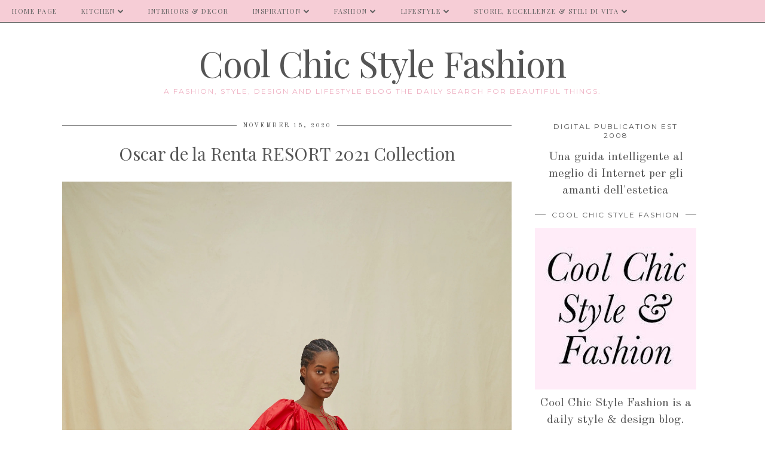

--- FILE ---
content_type: text/html; charset=UTF-8
request_url: https://www.coolchicstylefashion.com/2020/11/zimmermann-fall-2020-ready-to-wear.html
body_size: 26662
content:
<!DOCTYPE html>
<html class='v2' dir='ltr' prefix='og: http://ogp.me/ns#' xmlns='http://www.w3.org/1999/xhtml' xmlns:b='http://www.google.com/2005/gml/b' xmlns:data='http://www.google.com/2005/gml/data' xmlns:expr='http://www.google.com/2005/gml/expr'>
<head>
<link href='https://www.blogger.com/static/v1/widgets/335934321-css_bundle_v2.css' rel='stylesheet' type='text/css'/>
<link href='//ajax.googleapis.com' rel='dns-prefetch'/>
<link href='//fonts.googleapis.com' rel='dns-prefetch'/>
<link href='//cdnjs.cloudflare.com' rel='dns-prefetch'/>
<link href='//pipdigz.co.uk' rel='dns-prefetch'/>
<meta content='width=1100' name='viewport'/>
<meta content='text/html; charset=UTF-8' http-equiv='Content-Type'/>
<meta content='blogger' name='generator'/>
<link href='https://www.coolchicstylefashion.com/favicon.ico' rel='icon' type='image/x-icon'/>
<link href='https://www.coolchicstylefashion.com/2020/11/zimmermann-fall-2020-ready-to-wear.html' rel='canonical'/>
<link rel="alternate" type="application/atom+xml" title="Cool Chic Style Fashion - Atom" href="https://www.coolchicstylefashion.com/feeds/posts/default" />
<link rel="alternate" type="application/rss+xml" title="Cool Chic Style Fashion - RSS" href="https://www.coolchicstylefashion.com/feeds/posts/default?alt=rss" />
<link rel="service.post" type="application/atom+xml" title="Cool Chic Style Fashion - Atom" href="https://www.blogger.com/feeds/710949400887676832/posts/default" />

<link rel="alternate" type="application/atom+xml" title="Cool Chic Style Fashion - Atom" href="https://www.coolchicstylefashion.com/feeds/6463003601709854937/comments/default" />
<!--Can't find substitution for tag [blog.ieCssRetrofitLinks]-->
<link href='https://blogger.googleusercontent.com/img/b/R29vZ2xl/AVvXsEibCNUdqESTF6Qc5sOQnb7fTRjW_i8YVfRWtPg13xJ1kF59OSDnyapQLbBIXqSA2nwK8-s-BJqIM_S6CmLV1p7Zs6ugTE84crD8wP6oJm_easgj1jxPObqVMM5dLnofBn6wsVdEgNC4z7o/s16000/_ALE0748.webp' rel='image_src'/>
<meta content='https://www.coolchicstylefashion.com/2020/11/zimmermann-fall-2020-ready-to-wear.html' property='og:url'/>
<meta content='Zimmermann Fall 2020 Ready-to-Wear Collection' property='og:title'/>
<meta content='A Daily Style and Design Site. Interiors, Fashion, Lifestyle, Design Travel, Leisure. Cool Chic Style Fashion the daily search for beautiful things.' property='og:description'/>
<meta content='https://blogger.googleusercontent.com/img/b/R29vZ2xl/AVvXsEibCNUdqESTF6Qc5sOQnb7fTRjW_i8YVfRWtPg13xJ1kF59OSDnyapQLbBIXqSA2nwK8-s-BJqIM_S6CmLV1p7Zs6ugTE84crD8wP6oJm_easgj1jxPObqVMM5dLnofBn6wsVdEgNC4z7o/w1200-h630-p-k-no-nu/_ALE0748.webp' property='og:image'/>
<title>
Zimmermann Fall 2020 Ready-to-Wear Collection | Cool Chic Style Fashion
</title>
<meta content='Cool Chic Style Fashion: Zimmermann Fall 2020 Ready-to-Wear Collection' property='og:title'/>
<meta content='article' property='og:type'/>
<meta content='https://www.coolchicstylefashion.com/2020/11/zimmermann-fall-2020-ready-to-wear.html' property='og:url'/>
<meta content='https://blogger.googleusercontent.com/img/b/R29vZ2xl/AVvXsEibCNUdqESTF6Qc5sOQnb7fTRjW_i8YVfRWtPg13xJ1kF59OSDnyapQLbBIXqSA2nwK8-s-BJqIM_S6CmLV1p7Zs6ugTE84crD8wP6oJm_easgj1jxPObqVMM5dLnofBn6wsVdEgNC4z7o/s16000/_ALE0748.webp' property='og:image'/>
<meta content='Cool Chic Style Fashion' property='og:site_name'/>
<meta content='https://www.coolchicstylefashion.com/' name='twitter:domain'/>
<meta content='Zimmermann Fall 2020 Ready-to-Wear Collection' name='twitter:title'/>
<meta content='summary_large_image' name='twitter:card'/>
<meta content='https://blogger.googleusercontent.com/img/b/R29vZ2xl/AVvXsEibCNUdqESTF6Qc5sOQnb7fTRjW_i8YVfRWtPg13xJ1kF59OSDnyapQLbBIXqSA2nwK8-s-BJqIM_S6CmLV1p7Zs6ugTE84crD8wP6oJm_easgj1jxPObqVMM5dLnofBn6wsVdEgNC4z7o/s16000/_ALE0748.webp' name='twitter:image'/>
<link href='//fonts.googleapis.com/css?family=Montserrat|Playfair+Display&subset=latin,latin-ext' rel='stylesheet' type='text/css'/>
<style type='text/css'>@font-face{font-family:'Molengo';font-style:normal;font-weight:400;font-display:swap;src:url(//fonts.gstatic.com/s/molengo/v17/I_uuMpWeuBzZNBtQXb1akwKso5f4bA.woff2)format('woff2');unicode-range:U+0100-02BA,U+02BD-02C5,U+02C7-02CC,U+02CE-02D7,U+02DD-02FF,U+0304,U+0308,U+0329,U+1D00-1DBF,U+1E00-1E9F,U+1EF2-1EFF,U+2020,U+20A0-20AB,U+20AD-20C0,U+2113,U+2C60-2C7F,U+A720-A7FF;}@font-face{font-family:'Molengo';font-style:normal;font-weight:400;font-display:swap;src:url(//fonts.gstatic.com/s/molengo/v17/I_uuMpWeuBzZNBtQXbNakwKso5c.woff2)format('woff2');unicode-range:U+0000-00FF,U+0131,U+0152-0153,U+02BB-02BC,U+02C6,U+02DA,U+02DC,U+0304,U+0308,U+0329,U+2000-206F,U+20AC,U+2122,U+2191,U+2193,U+2212,U+2215,U+FEFF,U+FFFD;}@font-face{font-family:'Montserrat';font-style:normal;font-weight:400;font-display:swap;src:url(//fonts.gstatic.com/s/montserrat/v31/JTUHjIg1_i6t8kCHKm4532VJOt5-QNFgpCtr6Hw0aXp-p7K4KLjztg.woff2)format('woff2');unicode-range:U+0460-052F,U+1C80-1C8A,U+20B4,U+2DE0-2DFF,U+A640-A69F,U+FE2E-FE2F;}@font-face{font-family:'Montserrat';font-style:normal;font-weight:400;font-display:swap;src:url(//fonts.gstatic.com/s/montserrat/v31/JTUHjIg1_i6t8kCHKm4532VJOt5-QNFgpCtr6Hw9aXp-p7K4KLjztg.woff2)format('woff2');unicode-range:U+0301,U+0400-045F,U+0490-0491,U+04B0-04B1,U+2116;}@font-face{font-family:'Montserrat';font-style:normal;font-weight:400;font-display:swap;src:url(//fonts.gstatic.com/s/montserrat/v31/JTUHjIg1_i6t8kCHKm4532VJOt5-QNFgpCtr6Hw2aXp-p7K4KLjztg.woff2)format('woff2');unicode-range:U+0102-0103,U+0110-0111,U+0128-0129,U+0168-0169,U+01A0-01A1,U+01AF-01B0,U+0300-0301,U+0303-0304,U+0308-0309,U+0323,U+0329,U+1EA0-1EF9,U+20AB;}@font-face{font-family:'Montserrat';font-style:normal;font-weight:400;font-display:swap;src:url(//fonts.gstatic.com/s/montserrat/v31/JTUHjIg1_i6t8kCHKm4532VJOt5-QNFgpCtr6Hw3aXp-p7K4KLjztg.woff2)format('woff2');unicode-range:U+0100-02BA,U+02BD-02C5,U+02C7-02CC,U+02CE-02D7,U+02DD-02FF,U+0304,U+0308,U+0329,U+1D00-1DBF,U+1E00-1E9F,U+1EF2-1EFF,U+2020,U+20A0-20AB,U+20AD-20C0,U+2113,U+2C60-2C7F,U+A720-A7FF;}@font-face{font-family:'Montserrat';font-style:normal;font-weight:400;font-display:swap;src:url(//fonts.gstatic.com/s/montserrat/v31/JTUHjIg1_i6t8kCHKm4532VJOt5-QNFgpCtr6Hw5aXp-p7K4KLg.woff2)format('woff2');unicode-range:U+0000-00FF,U+0131,U+0152-0153,U+02BB-02BC,U+02C6,U+02DA,U+02DC,U+0304,U+0308,U+0329,U+2000-206F,U+20AC,U+2122,U+2191,U+2193,U+2212,U+2215,U+FEFF,U+FFFD;}@font-face{font-family:'Old Standard TT';font-style:normal;font-weight:400;font-display:swap;src:url(//fonts.gstatic.com/s/oldstandardtt/v22/MwQubh3o1vLImiwAVvYawgcf2eVep1q4ZnRSZ_QG.woff2)format('woff2');unicode-range:U+0460-052F,U+1C80-1C8A,U+20B4,U+2DE0-2DFF,U+A640-A69F,U+FE2E-FE2F;}@font-face{font-family:'Old Standard TT';font-style:normal;font-weight:400;font-display:swap;src:url(//fonts.gstatic.com/s/oldstandardtt/v22/MwQubh3o1vLImiwAVvYawgcf2eVerlq4ZnRSZ_QG.woff2)format('woff2');unicode-range:U+0301,U+0400-045F,U+0490-0491,U+04B0-04B1,U+2116;}@font-face{font-family:'Old Standard TT';font-style:normal;font-weight:400;font-display:swap;src:url(//fonts.gstatic.com/s/oldstandardtt/v22/MwQubh3o1vLImiwAVvYawgcf2eVepVq4ZnRSZ_QG.woff2)format('woff2');unicode-range:U+0102-0103,U+0110-0111,U+0128-0129,U+0168-0169,U+01A0-01A1,U+01AF-01B0,U+0300-0301,U+0303-0304,U+0308-0309,U+0323,U+0329,U+1EA0-1EF9,U+20AB;}@font-face{font-family:'Old Standard TT';font-style:normal;font-weight:400;font-display:swap;src:url(//fonts.gstatic.com/s/oldstandardtt/v22/MwQubh3o1vLImiwAVvYawgcf2eVepFq4ZnRSZ_QG.woff2)format('woff2');unicode-range:U+0100-02BA,U+02BD-02C5,U+02C7-02CC,U+02CE-02D7,U+02DD-02FF,U+0304,U+0308,U+0329,U+1D00-1DBF,U+1E00-1E9F,U+1EF2-1EFF,U+2020,U+20A0-20AB,U+20AD-20C0,U+2113,U+2C60-2C7F,U+A720-A7FF;}@font-face{font-family:'Old Standard TT';font-style:normal;font-weight:400;font-display:swap;src:url(//fonts.gstatic.com/s/oldstandardtt/v22/MwQubh3o1vLImiwAVvYawgcf2eVeqlq4ZnRSZw.woff2)format('woff2');unicode-range:U+0000-00FF,U+0131,U+0152-0153,U+02BB-02BC,U+02C6,U+02DA,U+02DC,U+0304,U+0308,U+0329,U+2000-206F,U+20AC,U+2122,U+2191,U+2193,U+2212,U+2215,U+FEFF,U+FFFD;}@font-face{font-family:'Playfair Display';font-style:normal;font-weight:400;font-display:swap;src:url(//fonts.gstatic.com/s/playfairdisplay/v40/nuFvD-vYSZviVYUb_rj3ij__anPXJzDwcbmjWBN2PKdFvXDTbtPK-F2qC0usEw.woff2)format('woff2');unicode-range:U+0301,U+0400-045F,U+0490-0491,U+04B0-04B1,U+2116;}@font-face{font-family:'Playfair Display';font-style:normal;font-weight:400;font-display:swap;src:url(//fonts.gstatic.com/s/playfairdisplay/v40/nuFvD-vYSZviVYUb_rj3ij__anPXJzDwcbmjWBN2PKdFvXDYbtPK-F2qC0usEw.woff2)format('woff2');unicode-range:U+0102-0103,U+0110-0111,U+0128-0129,U+0168-0169,U+01A0-01A1,U+01AF-01B0,U+0300-0301,U+0303-0304,U+0308-0309,U+0323,U+0329,U+1EA0-1EF9,U+20AB;}@font-face{font-family:'Playfair Display';font-style:normal;font-weight:400;font-display:swap;src:url(//fonts.gstatic.com/s/playfairdisplay/v40/nuFvD-vYSZviVYUb_rj3ij__anPXJzDwcbmjWBN2PKdFvXDZbtPK-F2qC0usEw.woff2)format('woff2');unicode-range:U+0100-02BA,U+02BD-02C5,U+02C7-02CC,U+02CE-02D7,U+02DD-02FF,U+0304,U+0308,U+0329,U+1D00-1DBF,U+1E00-1E9F,U+1EF2-1EFF,U+2020,U+20A0-20AB,U+20AD-20C0,U+2113,U+2C60-2C7F,U+A720-A7FF;}@font-face{font-family:'Playfair Display';font-style:normal;font-weight:400;font-display:swap;src:url(//fonts.gstatic.com/s/playfairdisplay/v40/nuFvD-vYSZviVYUb_rj3ij__anPXJzDwcbmjWBN2PKdFvXDXbtPK-F2qC0s.woff2)format('woff2');unicode-range:U+0000-00FF,U+0131,U+0152-0153,U+02BB-02BC,U+02C6,U+02DA,U+02DC,U+0304,U+0308,U+0329,U+2000-206F,U+20AC,U+2122,U+2191,U+2193,U+2212,U+2215,U+FEFF,U+FFFD;}</style>
<style id='page-skin-1' type='text/css'><!--
/*
-----------------------------------------------
Name: Holly & Weave
Designer: pipdig Ltd.
URL: https://www.pipdig.co/
Version: 2
License: Copyright 2016. All rights reserved.
*** Some of the assets in this template are tracked. ***
*** Any reproduction, copying or reselling of this template is not permitted. ***
-----------------------------------------------
<Group description="Background Color" selector="">
<Variable name="body.background.color" description="Background Color" type="color" default="#ffffff"/>
</Group>
<Group description="Page Text" selector="">
<Variable name="body.font" description="Font" type="font" default="normal normal 11px Verdana"/>
<Variable name="body.text.color" description="Text Color" type="color" default="#333333"/>
<Variable name="body.link.color" description="Link Color" type="color" default="#777777"/>
<Variable name="body.link.color.hover" description="Hover Color" type="color" default="#000000"/>
</Group>
<Group description="Blog Header" selector="">
<Variable name="header.text.font" description="Header Font" type="font" default="60px Playfair Display"/>
<Variable name="header.text.color" description="Header Color" type="color" default="#222222" />
<Variable name="tagline.font" description="Tagline Font" type="font" default="12px Montserrat"/>
<Variable name="tagline.color" description="Tagline Color" type="color" default="#555555" />
</Group>
<Group description="Homepage Styling" selector="">
<Variable name="homepage.post.title.font" description="Post Title Font" type="font" default="30px Playfair Display"/>
<Variable name="homepage.date.font" description="Post Subtitles Font" type="font" default="11px Quicksand"/>
<Variable name="homepage.post.title.color" description="Post title Color" type="color" default="#111111" />
</Group>
<Group description="Post Slider" selector="">
<Variable name="slider.title.font" description="Slider Title Font" type="font" default="26px Playfair Display"/>
<Variable name="slider.text.color" description="Slider Text Color" type="color" default="#000000"/>
</Group>
<Group description="Post Titles" selector="">
<Variable name="post.title.font" description="Font" type="font" default="26px Playfair Display"/>
<Variable name="post.title.color" description="Color" type="color" default="#111111" />
<Variable name="post.title.color.hover" description="Hover Color" type="color" default="#999999" />
</Group>
<Group description="Read More Buttons" selector="">
<Variable name="read.more.font" description="Font" type="font" default="11px Montserrat"/>
<Variable name="read.more.text.color" description="Text Color" type="color" default="#ffffff"/>
<Variable name="read.more.bg.color" description="Background Color" type="color" default="#000000"/>
</Group>
<Group description="Date Header" selector="">
<Variable name="date.header.font" description="Font" type="font" default="10px Montserrat"/>
<Variable name="date.header.color" description="Text Color" type="color" default="#222222"/>
</Group>
<Group description="Navbar" selector="">
<Variable name="navbar.text.font" description="Navbar Font" type="font" default="11px Montserrat"/>
<Variable name="navbar.text.color" description="Navbar Text Color" type="color" default="#000000"/>
<Variable name="navbar.text.color.hover" description="Navbar Text Hover Color" type="color" default="#999999" />
<Variable name="navbar.background.color" description="Navbar Background Color" type="color" default="#ffffff"/>
</Group>
<Group description="Widgets" selector="">
<Variable name="widget.title.font" description="Widget Title Font" type="font" default="12px Montserrat"/>
<Variable name="widget.title.text.color" description="Widget Title Color" type="color" default="#000000"/>
<Variable name="main.border.color" description="Border Color" type="color" default="#111111"/>
</Group>
<Group description="Social Icons" selector="">
<Variable name="socialz.color" description="Social Icon Color" type="color" default="#000000"/>
<Variable name="socialz.color.hover" description="Social Icon Hover Color" type="color" default="#999999"/>
</Group>
*/
body, .body-fauxcolumn-outer {
background: #ffffff;
font: normal normal 20px Old Standard TT;
color: #555555;
padding: 0;
}
/*
html body .region-inner {
min-width: 0;
max-width: 100%;
width: auto;
}
*/
a:link {
text-decoration:none;
color: #000;
transition: all 0.25s ease-out; -moz-transition: all 0.25s ease-out; -webkit-transition: all 0.25s ease-out;
max-width: 100%;
}
a:visited {
text-decoration:none;
color: #000;
}
a:hover {
text-decoration:none;
color: #aaa;
}
.post-body a {
text-decoration:none;
color: #eeadc0;
margin:0 !important;
transition: all 0.25s ease-out; -moz-transition: all 0.25s ease-out; -webkit-transition: all 0.25s ease-out;
}
.post-body a:hover {
color: #f6cad3;
}
.navbar,.Navbar,.Attribution{display:none;}
#header-inner{padding-top:30px;background-position: center top !important;}
.body-fauxcolumn-outer .fauxcolumn-inner {
background: transparent none repeat scroll top left;
_background-image: none;
}
.body-fauxcolumn-outer .cap-top {
position: absolute;
z-index: 1;
height: 400px;
width: 100%;
}
.body-fauxcolumn-outer .cap-top .cap-left {
width: 100%;
background: transparent none repeat-x scroll top left;
_background-image: none;
}
.content-outer {
margin-bottom: 1px;
}
.content-inner {
background-color: #ffffff;
padding: 0;
}
#crosscol.section{margin:0;}
.socialz {text-align:center}
.socialz a {color: #f6cad3; margin: 0 9px; font-size: 22px;-webkit-transition: all 0.25s ease-out; -moz-transition: all 0.25s ease-out; -ms-transition: all 0.25s ease-out; -o-transition: all 0.25s ease-out;transition: all 0.25s ease-out;}
.socialz a:hover {color: #f6cad3;}
#socialz-top {
float: right;
margin-right: 10px;
}
#socialz-top a {
display: inline-block;
color: #555555;
padding: 12px 5px;
}
#socialz-top a:hover {
color: #f6cad3;
}
.addthis_toolbox {font:normal normal 12px Montserrat;font-size: 14px,sans-serif;letter-spacing:1px;margin-top:23px;color:#555555}
.addthis_toolbox a{color:#f6cad3;font-size:16px;margin-right:8px;transition: all 0.2s ease-out; -o-transition: all 0.2s ease-out; -moz-transition: all 0.2s ease-out; -webkit-transition: all 0.2s ease-out;}
.addthis_toolbox a:hover{color:#f6cad3}
.post-share-buttons.goog-inline-block {display: none;}
.addthis_toolbox .sharez {margin-right: 5px;}
.post-labels {
margin-top: 5px;
}
.tr-caption-container {table-layout: fixed; width: 100%;}
.sidebar h2, .foot h2, .sidebar .title, .foot .title, .BlogArchive h2, #HTML393 h2 {
font: normal normal 12px Montserrat;
color: #555555;
border-top:1px solid #555555;
letter-spacing: 2px;
text-align: center;
text-transform: uppercase;
padding:0;
margin-bottom:0;
}
.sidebar h2 span, .foot h2 span, .sidebar .title span, .foot .title span, .BlogArchive h2 span, #HTML393 h2 span {
position: relative;
display:inline-block;
top:-15px;
background: #ffffff;
padding:8px 10px 0;
}
.status-msg-wrap{margin: 30px auto !important;font-size:100%;}
.status-msg-body{font:10px arial, sans-serif;text-transform:uppercase;letter-spacing:1px;color:#666;}
.status-msg-border{border:1px solid #fff; opacity:0.25;}
.status-msg-bg{background-color:#ffffff}
.post-body h2, .post-body h3, .post-body h4, .post-body h5, .post-body h6 {font:normal normal 30px Playfair Display,sans-serif;letter-spacing:2px;text-transform:uppercase;font-weight: 400 !important;margin: 25px 0;}
.post-body h2 {font-size: 18px}
.post-body h3 {font-size: 17px}
.post-body h4 {font-size: 16px}
.post-body h5 {font-size: 16px}
.post-body h6 {font-size: 15px}
.more, .jump-link > a {
box-sizing: border-box;
background: #f5e3e7;
color: #555555 !important;
display: block;
padding: 8px 0;
position: relative;
text-align: center;
text-decoration: none !important;
text-transform: uppercase;
top: 10px;
width: 100%;
letter-spacing: 2px;
font:normal normal 12px Molengo;
}
.more:hover, .jump-link > a:hover{
background: #f5e3e7;
color: #555555 !important;
opacity: .7;
}
.jump-link {
margin-top: 15px;
}
.post_here_link {display:none;}
.linkwithin_outer {
display: none;
}
#git_title > span,#git_title_bar span {font:normal normal 30px Playfair Display;font-size:16px;letter-spacing: 2px;text-transform: uppercase;font-weight:400 !important}
#git_wrapper_0, #git_wrapper_1, #git_wrapper_2, #git_wrapper_3, #git_wrapper_4, #git_wrapper_5, #git_wrapper_6, #git_wrapper_7, #git_wrapper_8, #git_wrapper_29, #git_wrapper_10, #git_wrapper_11, #git_wrapper_12  {
border:none !important;
}
.gslide_img {padding:0 !important;border:none !important;}
.gslide{transition: all 0.25s ease-out; -moz-transition: all 0.25s ease-out; -webkit-transition: all 0.25s ease-out;}
.gslide:hover{opacity:.7}
/* Header
----------------------------------------------- */
.header-outer {
}
.Header .title {
font: normal normal 60px Playfair Display;
color: #555555;
text-align:center;
letter-spacing:-1px;
margin: 10px 0 25px;
}
#Header1_headerimg{margin:15px auto 35px;}
.Header .title a {
color: #555555;
}
.Header .description {
font:normal normal 12px Montserrat;
text-transform:uppercase;
letter-spacing:2px;
color: #eeadc0;
text-align:center;
margin-top:-10px;
}
.header-inner .Header .titlewrapper {
padding: 0 0 10px;
}
.header-inner .Header .descriptionwrapper {
padding: 0 0;
display:none;
}
/* Tabs
----------------------------------------------- */
.slicknav_menu{display:none;background: #f6cad3;}
.tabs .widget ul, .tabs .widget ul {overflow:visible;}
nav {
margin: 0 auto;
text-align: left;
line-height:0;
background:#f6cad3;
width:100%;
border-bottom:1px solid #555555;
opacity:.93;
z-index:8;
}
.navdiv{
font: normal normal 11px Playfair Display;
width: 100%;
text-transform: uppercase;
letter-spacing: 1.5px;
position: fixed;
top:0;
left:0;
z-index:9;
}
.navdiv a{
color: #555555;
transition: all 0.25s ease-out; -moz-transition: all 0.25s ease-out; -webkit-transition: all 0.25s ease-out;
}
/* Phil */
.dropdown {
width: 100%;
}
nav ul ul {
padding: 0;
top: 100%;
visibility: hidden;
opacity: 0;
-moz-transition: all 0.25s ease-out; -webkit-transition: all 0.25s ease-out; transition: all 0.25s ease-out;
}
nav ul li:hover > ul {
visibility: visible;
opacity: 1;
}
nav ul ul li {
display: none;
}
nav ul li:hover > ul li {
display: block;
}
nav ul {
list-style: none;
position: relative;
display: inline-table;
margin:0;
padding:0;
line-height:1.4em;
}
nav ul:after {
content: ""; clear: both; display: block;
}
nav ul li {
float: left;
z-index: 5000;
text-align: left;
}
nav ul a:hover {
color: #f6cad3;
}
nav ul li a {
display: block;
padding: 12px 20px;
color: #555555;
text-decoration: none;
}
nav ul ul {
padding: 0;
position: absolute;
top: 100%;
}
nav ul ul li {
float: none !important;
position: relative;
}
nav ul ul li a {
padding: 10px 20px;
color: #555555;
background: #f6cad3;
text-align: left;
}
nav ul ul li a:hover {
color: #f6cad3;
}
nav ul ul ul {
position: absolute;
left: 100%;
top:0;
}
/* Columns
----------------------------------------------- */
.main-outer {
border-top: 0 solid transparent;
}
.fauxcolumn-left-outer .fauxcolumn-inner {
border-right: 1px solid transparent;
}
.fauxcolumn-right-outer .fauxcolumn-inner {
border-left: 0px solid transparent;
}
.sidebar {
margin:0 0 0 20px;
text-align:center;
}
/* Headings
----------------------------------------------- */
h2 {
margin: 0 0 1em 0;
color: #555555;
}
/* Widgets
----------------------------------------------- */
.widget {
margin: 25px 0;
}
.widget .zippy {
color: #cecece;
}
.widget .popular-posts ul {
list-style: none;
padding:0;
}
.FeaturedPost .post-summary {
margin-top: 0;
}
.FeaturedPost .post-summary h3 {
font: normal normal 30px Playfair Display;
font-size: 18px;
}
.tabs-inner{padding:0;}
.AdSense{overflow:hidden}
#HTML491{margin:0 1%;padding:10px 0;}
.cycle-slideshow{width:100%;height:400px;display:block;text-align:center;z-index:0;overflow:hidden;margin:0}
.cycle-slideshow ul{width:100%;height:100%;height:100vh;padding:0}
.cycle-slideshow li{width:100%;height:100%;margin:0;padding:0}
.cycle-prev, .cycle-next{position:absolute;top:0;width:11%;opacity:0;z-index:800;height:100%;cursor:pointer;-moz-transition: all 0.25s ease-out; -webkit-transition: all 0.25s ease-out; transition: all 0.25s ease-out;}
.cycle-prev{left:0;background:url('https://pipdigz.co.uk/slider_left.png') 50% 50% no-repeat;}
.cycle-prev:hover,.cycle-next:hover {opacity: 1;}
.cycle-next{right:0;background:url('https://pipdigz.co.uk/slider_right.png') 50% 50% no-repeat}
.slide-inside{display:table;vertical-align:middle;height:100%;padding:0;background:transparent;}
.slide-title,.slide-title a:hover{display:table-cell;vertical-align:middle}
.slide-h2{display:block;font:normal normal 30px Old Standard TT;color:#555555;letter-spacing:0;margin-bottom:15px;z-index:9;line-height:1.2;}
.slide-image{background-size:cover;background-attachment:scroll;background-position:center 11%;height:100%;width:100%}
.slide-container{border: 1px solid #fff;display:block;padding:0;color:#555555;letter-spacing:0;width:50%;margin:0 auto;padding:15px;background:rgba(255,255,255,.75);box-sizing: border-box;}
#slide-more{text-transform:uppercase;font:normal normal 12px Molengo;color:#555555;letter-spacing:2px;padding:12px 20px;margin:25px auto 10px;display:inline-block;background:#f5e3e7;transition:all .25s ease-out;-o-transition:all .25s ease-out;-moz-transition:all .25s ease-out;-webkit-transition:all .25s ease-out}
#slide-more:hover{background:#f5e3e7;color:#555555}#crosscol-overflow {margin:0;}
.slide-resume{display: block;}
.grid_post_border {
margin: 0 1%;
border-top: 1px solid #555555;
}
.pipdig_main_post {
margin: 1% 0 1% 1%;
position: relative;
}
.pipdig_grids {
float: left;
margin: 1.5em 1%;
overflow: hidden;
}
.pipdig_grids.pipdig_lefty {
width: 43%;
}
.pipdig_grids.pipdig_righty {
width: 53%;
}
.pipdig_grids_text_wrapper {
padding: 0;
}
.pipdig_grids_img_wrapper {
position: relative;
padding-right: 10px;
}
.pipdig_grids_img {
display: block;
width: 100%;
height: auto;
background-size: cover;
background-repeat: no-repeat;
background-position: center top;
-moz-transition: all 0.25s ease-out; -webkit-transition: all 0.25s ease-out; transition: all 0.25s ease-out;
}
.pipdig_grids_img:hover {
opacity: .8;
}
.pipdig_grid_title h2 {
color: #555555;
font: normal normal 30px Old Standard TT;
letter-spacing: -1px;
margin: 10px 0 15px;
line-height: 1.15;
}
.pipdig_grid_date, .pipdig_grid_comments{
margin: 20px 0;
font: normal normal 10px Molengo;
text-transform: uppercase;
letter-spacing: 1px;
}
.pipdig_grid_location, .pipgid_grid_date {
font: normal normal 10px Molengo;
text-transform: uppercase;
letter-spacing: 1px;
}
.pipdig_grid_location a {
display: inline-block;
padding: 0;
color: #555555;
margin: 0 15px 0 0;
}
.pipdig_grid_location a .fa {
font-size: 20px;
position: relative;
top: -4px;
}
.pipdig_grid_snippet {
margin-bottom: 20px;
}
.pipdig_main_post_title {
position: absolute;
top: 20px;
left: 0;
padding: 10px;
background: #ffffff;
font: normal normal 30px Old Standard TT;
text-transform: uppercase;
letter-spacing: 1px;
margin: 0;
}
.pipdig_main_post_snippet {
position: absolute;
bottom: 20px;
left: 0;
padding: 10px;
background: #ffffff;
}
.item-thumbnail-only {
position: relative;
}
.PopularPosts .item-thumbnail {float:none;margin:0;}
.PopularPosts .item-title {
font: normal normal 30px Playfair Display;
font-size: 18px;
letter-spacing: 0;
position: absolute;
width: 80%;
left: 10%;
right: 10%;
bottom: 0;
margin: 0 auto;
background: #ffffff;
padding: 5px 0;
box-sizing: border-box;
border-left: 5px solid #ffffff;
border-right: 5px solid #ffffff;
}
.PopularPosts img{width:100%;height:auto;transition: all 0.25s ease-out; -moz-transition: all 0.25s ease-out; -webkit-transition: all 0.25s ease-out;}
.PopularPosts img:hover{opacity:.7;}
.popular-posts .item-snippet {display: none;}
.widget.Stats {
text-align: center;
}
.sidebar ul {padding:0}
.sidebar li {list-style:none}
.sidebar .PageList ul li a, .sidebar .Label ul li a {
background:#ffffff;
display:block;
padding: 4px 0;
font: normal normal 12px Montserrat; font-size: 11px;
letter-spacing: 1px;
text-transform:uppercase;
transition: all 0.25s ease-out; -moz-transition: all 0.25s ease-out; -webkit-transition: all 0.25s ease-out;
}
.sidebar .PageList ul li a:hover, .sidebar .Label ul li a:hover {
background: #111;
color: #fff;
}
.widget img {
max-width: 100%;
height:auto;
}
.widget-content li {list-style:none;}
/* Posts
----------------------------------------------- */
h2.date-header {
font: normal normal 10px Old Standard TT;
color: #555555;
height:3px;
letter-spacing: 2px;
margin: 0 !important;
text-align:center;
border-top: 1px solid #555555;
}
.date-header span {
background: #ffffff;
padding: 0 10px;
position: relative;
top: -7px;
letter-spacing:2.5px;
text-transform:uppercase;
}
.status-msg-wrap{margin:0 auto 30px !important;font-size:100%;}
.main-inner {
padding-top: 10px;
padding-bottom: 20px;
}
.main-inner .column-center-inner {
padding: 0 0;
}
.main-inner .column-center-inner .section {
margin: 0 .5%;
}
.post {
margin: 0 0 55px 0;
}
.comments h4 {
font: normal normal 30px Playfair Display;
color:#555555;
letter-spacing:0;
margin: .5em 0 0;
font-size: 140%;
}
.post-title{
font: normal normal 30px Playfair Display;
color: #555555;
margin: .75em 0 0;
text-align:center;
letter-spacing:0;
}
.post-title a{
text-decoration:none;
color:#555555;
}
.post-title a:hover {
color:#eeadc0;
}
.post-body {
font-size: 110%;
line-height: 1.6;
position: relative;
text-align:justify;
}
.post-body img{max-width:100%;height:auto;padding:0 !important;margin:5px 0 0 0;}
.post-body img,
.post-body img, .post-body .tr-caption-container {
padding: 5px;
}
.post-body .tr-caption-container {
color: #333333;
}
.post-body .tr-caption-container img {
padding: 0;
background: transparent;
border: none;
width:100%;
height: auto;
}
.post-header {
margin: 0 0 1em;
line-height: 1.6;
font-size: 90%;
}
.post-footer {
margin: 20px -2px 0;
line-height: 1.6;
font: normal normal 10px Old Standard TT; font-size: 10px;
text-transform:uppercase;
letter-spacing: 1px;
display:inline-block;
}
#comments .comment-author {
padding-top: 1.5em;
border-top: 1px solid transparent;
background-position: 0 1.5em;
}
#comments .comment-author:first-child {
padding-top: 0;
border-top: none;
}
.avatar-image-container {
margin: .2em 0 0;
}
input.gsc-input {width:97% !important; padding:5px 6px !important; font:10px arial,sans-serif; text-transform:uppercase; letter-spacing:1px;transition: all 0.25s ease-out; -moz-transition: all 0.25s ease-out; -webkit-transition: all 0.25s ease-out;}
input.gsc-input:focus{border-color:#f3f3f3;}
input.gsc-search-button {padding: 4px; font:10px Montserrat,sans-serif; text-transform:uppercase; letter-spacing:1px; border:1px solid #111; background: #111; color:#fff; cursor: pointer;}
.follow-by-email-submit{border:1px solid #111 !important; background:#111 !important; color:#fff !important; border-radius: 0 !important;text-transform:uppercase; font:10px Montserrat,sans-serif !important; letter-spacing:1px}
.follow-by-email-address{border:1px solid #ddd !important;transition: all 0.25s ease-out; -moz-transition: all 0.25s ease-out; -webkit-transition: all 0.25s ease-out;}
.follow-by-email-address:focus{border-color:#f3f3f3;}
.FollowByEmail .follow-by-email-inner .follow-by-email-submit {width: 64px;}
/* Comments
----------------------------------------------- */
.comments .comments-content .icon.blog-author {
background-repeat: no-repeat;
background-image: url([data-uri]);
background-size: 16px 16px;
}
.comments .comments-content .loadmore a {
border-top: 1px solid #555555;
border-bottom: 1px solid #555555;
}
.comments .comment-thread.inline-thread {
background: #ffffff;
}
.comments .continue {
border-top: 1px dotted #ddd;
}
/* Accents
---------------------------------------------- */
.section-columns td.columns-cell {
border-left: 0;
}
.blog-pager-older-link, .home-link, .blog-pager-newer-link {
background: #ffffff;
padding: 0;
}
#blog-pager-newer-link {
text-align: left;
width: 50%;
float: left;
}
#blog-pager-older-link {
text-align: right;
width: 50%;
float: right;
}
.blog-pager a{font: normal normal 12px Montserrat; font-size: 13px;color: #555555;text-transform:uppercase;letter-spacing:2px;-webkit-transition: all 0.25s ease-out; -moz-transition: all 0.25s ease-out; -ms-transition: all 0.25s ease-out; -o-transition: all 0.25s ease-out;transition: all 0.25s ease-out;}
.blog-pager a:hover{opacity:.5;}
.blog-pager a span {
font-size: 13px;
line-height: 1.3;
letter-spacing: 0;
display:block;
margin-top: 5px;
}
.blog-feeds, .post-feeds {
font: normal normal 12px Montserrat; font-size: 10px;
letter-spacing: 2px;
text-transform: uppercase;
margin-top:30px;
text-align: center;
display: none;
}
#searchform fieldset{margin:0;padding:5px 0;background:#ffffff;border:1px solid #ddd;color:#666;}
#searchform fieldset:hover{border-color:#aaa}
#s{background:transparent;background:url(//pipdigz.co.uk/icon_search_black.png) no-repeat scroll right 2px / 12px auto transparent;border:0;color:#555;float:left;margin:2px 5%;padding:0 10% 0 0;width:80%}
#back-top{
color: #eeadc0;
background: transparent;
line-height: 100%;
display: inline-block;
position: fixed;
right: 35px;
bottom: 65px;
z-index: 10002;
}
#pipdigem {
width: 100%;
display: block;
margin: 0;
line-height: 0;
height: auto;
}
#pipdigem img {
height: auto;
width: 100%;
}
#pipdigem a {
padding: 0px;
margin: 0px;
display: inline-block;
position:relative;
}
#pipdigem li {
width: 12.5%;
display: inline-block;
margin: 0px !important;
padding: 0px !important;
}
#pipdigem .insta-likes {
width: 100%;
height: 100%;
margin-top: -100%;
opacity: 0;
text-align: center;
letter-spacing: 1px;
background: rgba(255, 255, 255, 0.55);
position: absolute;
font: normal normal 10px Montserrat, Arial, sans-serif;
color: #222;
line-height: normal;
transition: all 0.35s ease-out; -o-transition: all 0.35s ease-out; -moz-transition: all 0.35s ease-out; -webkit-transition: all 0.35s ease-out;
}
#pipdigem a:hover .insta-likes {
opacity:1;
}
.related-posts {
width: 100%;
margin: 2em 0;
float: left;
text-align: center;
}
.related-posts h3 {
margin-bottom: 10px;
color: #555555;
font: normal normal 30px Playfair Display;
color: #555555;
font-size: 140%;
text-align: center;
}
.related-posts ul li {
list-style: none;
margin: 0 5px;
display: inline-block;
vertical-align: top;
text-align: center;
border: none;
}
.related-posts a:hover {
transition: all 0.25s ease-out; -moz-transition: all 0.25s ease-out; -webkit-transition: all 0.25s ease-out;
}
.related-posts a:hover {
opacity: .75;
}
.comments .comment .comment-actions a {
font: 10px Montserrat, sans-serif;
letter-spacing: 1px;
margin-right: 4px;
text-transform: uppercase;
}
.comments .comment .comment-actions a:hover {
text-decoration: none;
}
.footer-outer {
background: #ffffff;
}
#back-top .fa {font-size: 30px;}
#back-top a,#back-top a:hover,#back-top a:focus{color:#f6cad3;padding:5px;display:block;}
.credit{position:relative;bottom:0;background:#000;padding:12px 0;width:100%;text-align:center;color:#fff;font:10px Montserrat,arial,sans-serif;letter-spacing: 2px;text-transform:uppercase}
.credit a{color:#fff;text-decoration:none;}
.credit a:hover{color:#999;text-decoration:none;}
#cookies-nom {font: 10px arial, sans-serif;color:#666}
body.mobile  {background:#fff;}
.mobile .body-fauxcolumn-outer {background: transparent none repeat scroll top left;}
.mobile .body-fauxcolumn-outer .cap-top {background-size: 100% auto;}
.mobile .Header .title {font-size:40px;margin-bottom:20px;margin-top:20px;}
body.mobile .AdSense {margin: 0 -0;}
.mobile .post {margin: 0;}
.mobile .main-inner .column-center-inner .section {margin: 0;}
.mobile-date-outer{border:0}
html .main-inner .date-outer{margin-bottom:25px}
.mobile .date-header{text-align:center;border-top:1px solid #555555;}
.mobile .date-header span {padding: 0.1em 10px;margin: 0 -10px;font: normal normal 10px Old Standard TT; font-size: 11px;letter-spacing:3px;color:#555555;background:#fff;position:relative;top:-8px;}
.mobile .post-title {margin: 15px auto 0;}
.mobile #header-inner {padding-top:0;padding-bottom:0}
.mobile-index-title {font: normal normal 30px Playfair Display; font-size: 16px;text-transform:uppercase;letter-spacing:2px;color:#222;margin:0;width:92%;}
.mobile .blog-pager {background: transparent none no-repeat scroll top center;}
.mobile .footer-outer {border-top: none;}
.mobile .main-inner, .mobile .footer-inner {background-color: #ffffff;}
.mobile-index-contents {color: #333333;margin-right:0;}
.mobile-link-button {border-radius:0;}
.mobile-link-button a:link, .mobile-link-button a:visited {color: #ffffff;}
.mobile #blog-pager a {font:normal normal 12px Montserrat,serif;font-size:13px;color:#555555;}
.mobile .blog-pager-newer-link, .mobile .blog-pager-older-link {background: none;}
.mobile .blog-pager-older-link .fa, .mobile .blog-pager-newer-link .fa{font-size: 40px;}
.mobile .mobile-navz .fa{font-size:30px;}
.mobile .entry-title{text-align:center;font: normal normal 30px Playfair Display;}
.mobile-desktop-link {margin-top: 60px}
.mobile-desktop-link a {color:#555555 !important;}
.mobile .topbar,.mobile #uds-searchControl {display:none;}
.mobile .navdiv {display:none;}
.mobile #Header1_headerimg {margin: 20px auto; max-width: 90%;}
.mobile .PageList {display:inline;}
.mobile-index-thumbnail{float:none;margin: 5px 0;}
.mobile-index-thumbnail img {width:100% !important;height:auto;}
.mobile .related-posts {display:none;}
.mobile .description {display:none;}
.mobile .post-body{font-size:100%;}
.mobile #PageList1,.mobile #HTML100,.nav-menu, .mobile #cookies-nom {display:none;}
.mobile .slicknav_menu{display:block}
.mobile .comment-link {position: relative;text-align: center;top: 15px;font: normal normal 12px Montserrat; font-size: 11px; letter-spacing:1px; text-transform: uppercase;}
.mobile .more{margin:0 auto}
html .mobile-index-contents .post-body {font-size: 90%;}
.mobile .post-body{font-size:100%;}
.mobile .addthis_toolbox {float:none}
.slicknav_nav {font:normal normal 11px Playfair Display; font-size: 15px;}
.slicknav_menu .slicknav_menutxt{font: normal normal 11px Playfair Display;font-size:16px;color: #555555}
.slicknav_nav a {color: #555555;}
.slicknav_menu .slicknav_icon-bar{background-color:#555555;}
.mobile #socialz-top {display:none}
#cookieChoiceInfo {display: none;}
.mobile #footer-1 {text-align: center;padding: 0 15px;}
#HTML519, #HTML927 {display: none}
.slicknav_icon{display:none}
.addthis_button_stumbleupon {display: none}
#pipdigem-footer-section {
margin: 0;
}
#HTML927 {
text-align: center;
margin: 0;
padding: 10px;
background: #111;
color: #fff;
}
#HTML927 a {
color: #fff;
}
#ig_footer_banner a {
font: italic 24px Playfair Display;
text-transform: none;
}
#ig_footer_banner a span {
text-transform: uppercase;
letter-spacing: 2px;
font-style: normal;
}
#featured-cats {
margin: 0 auto;
}
#Image700, #Image701, #Image702 {
width: 31.333333333%;
display: inline-block;
}
#Image700 {
margin: 1% 2% 1% 1%;
}
#Image701 {
margin: 1% 0 1%;
}
#Image702 {
margin: 1% 0 1% 2%;
}
.featured_cat_image {
position: relative;
}
.featured_cat_image a:hover {
opacity: .63;
}
.featured_cat_image .featured_cat_overlay {
position: absolute;
top: 50%;
left: 50%;
transform: translate(-50%, -50%);
width: 60%;
padding: 13px 0;
text-align: center;
color: #000;
background: rgba(255,255,255,.85);
border: 1px solid #fff;
box-sizing: border-box;
}
.featured_cat_overlay h3 {
font: normal normal 12px Montserrat;
text-transform: uppercase;
letter-spacing: 2px;
}
.featured_cat_caption {
}
#HTML393 {
margin-left: 1%;
margin-right: 1%;
padding-bottom: 10px;
border-bottom: 1px solid #555555;
}

--></style>
<style id='template-skin-1' type='text/css'><!--
body {
min-width: 1080px;
}
.content-outer, .content-fauxcolumn-outer, .region-inner, #featured-cats {
min-width: 1080px;
max-width: 1080px;
_width: 1080px;
}
.main-inner .columns {
padding-left: 0px;
padding-right: 320px;
}
.main-inner .fauxcolumn-center-outer {
left: 0px;
right: 320px;
}
.main-inner .fauxcolumn-left-outer {
width: 0px;
}
.main-inner .fauxcolumn-right-outer {
width: 320px;
}
.main-inner .column-left-outer {
width: 0px;
right: 100%;
margin-left: -0px;
}
.main-inner .column-right-outer {
width: 320px;
margin-right: -320px;
}
#layout {
min-width: 0;
}
#layout .content-outer, #layout .content-inner, #layout #featured-cats {
min-width: 1px;
}
#layout #Image700, #layout #Image701, #layout #Image702 {
width: 100%;
display: block;
}
#layout .region-inner {
min-width: 0;
width: auto;
}
body#layout .section h4, .Navbar {display:none}
body#layout div.section {min-height: 50px}
body#layout div.layout-widget-description {font-size:11px}
body#layout .widget-content {padding: 6px 9px; line-height: 18px;}
body#layout div.layout-title {font-size:14px;}
.mobile #featured-cats {
max-width: 100%;
min-width: 100%;
}
.mobile #HTML393 {
border: 0;
}
.mobile #HTML393 h2 {
margin: 0 0 8px;
padding-top: 8px;
}
#Label487 {display:none}
--></style>
<style>
.slicknav_btn { position: relative; display: block; vertical-align: middle; padding: 0; line-height: 1.125em; cursor: pointer; width:100%;}
.slicknav_menu  .slicknav_menutxt { display: block; line-height: 1.188em; float: left; }
.slicknav_menu .slicknav_icon { display:none; }
.slicknav_nav { clear: both; text-align:center;}
.slicknav_nav ul,
.slicknav_nav li { display: block }
.slicknav_nav .slicknav_arrow { font-size: 0.8em; margin: 0 0 0 0.4em; }
.slicknav_nav .slicknav_item { cursor: pointer; }
.slicknav_nav .slicknav_row { display: block; }
.slicknav_nav a { display: block }
.slicknav_nav .slicknav_item a,
.slicknav_nav .slicknav_parent-link a { display: inline }
.slicknav_menu:before,
.slicknav_menu:after { content: " "; display: table; }
.slicknav_menu:after { clear: both }
.slicknav_menu { *zoom: 1 }
.slicknav_menu{font-size:23px}.slicknav_btn{margin:5px 0;text-decoration:none}.slicknav_menu .slicknav_menutxt{text-align:center; letter-spacing:4px; float:none; display:inline-block; width:100%;}
.slicknav_menu{padding:5px;border-bottom: 1px solid #111;}
.slicknav_nav{margin:0;padding:0;text-transform:uppercase;letter-spacing:2px}
.slicknav_nav,.slicknav_nav ul{list-style:none;overflow:hidden}
.slicknav_nav ul{padding:0;margin:0}
.slicknav_nav .slicknav_row{padding:5px 10px;margin:2px 5px}.slicknav_nav a{padding:5px 10px;margin:2px 5px;text-decoration:none;}
.slicknav_nav .slicknav_item a,.slicknav_nav .slicknav_parent-link a{padding:0;margin:0}
.slicknav_nav .slicknav_txtnode{margin-left:15px}
.slicknav_menu .slicknav_menutxt .fa {font-size: 24px;}
</style>
<script src='//ajax.googleapis.com/ajax/libs/jquery/1.8.2/jquery.min.js' type='text/javascript'></script>
<script src='//www.pipdigz.co.uk/js/jquery.menu.min.js' type='text/javascript'></script>
<script src='//cdnjs.cloudflare.com/ajax/libs/jquery.cycle2/20140415/jquery.cycle2.min.js' type='text/javascript'></script>
<script src='//pipdigz.co.uk/js/g-plus.min.js' type='text/javascript'></script>
<script>
//<![CDATA[
var showpostthumbnails_gal=true;var showpostsummary_gal=true;var random_posts=false;var numchars_gal=120;var numposts_gal=4;function showgalleryposts(json){var numPosts=json.feed.openSearch$totalResults.$t;var indexPosts=new Array();document.write('<ul>');for(var i=0;i<numPosts;++i){indexPosts[i]=i}if(random_posts==true){indexPosts.sort(function(){return 0.5-Math.random()})}if(numposts_gal>numPosts){numposts_gal=numPosts}for(i=0;i<numposts_gal;++i){var entry_gal=json.feed.entry[indexPosts[i]];var posttitle_gal=entry_gal.title.$t;for(var k=0;k<entry_gal.link.length;k++){if(entry_gal.link[k].rel=='alternate'){posturl_gal=entry_gal.link[k].href;break}}if("content"in entry_gal){var postcontent_gal=entry_gal.content.$t}s=postcontent_gal;a=s.indexOf("<img");b=s.indexOf("src=\"",a);c=s.indexOf("\"",b+5);d=s.substr(b+5,c-b-5);if((a!=-1)&&(b!=-1)&&(c!=-1)&&(d!="")){var thumburl_gal=d}else var thumburl_gal='//1.bp.blogspot.com/-F2HXN2bB1rg/VUCeZj97wWI/AAAAAAAAARw/qbVqd47fcFw/s1600/bg.png';document.write('<li><div class="cycle-slideshow"><a href="'+posturl_gal+'"><div class="slide-image" style="background-image:url('+thumburl_gal+');"/><div class="slide-inside"><div class="slide-title">');document.write('<div class="slide-container">');document.write('<div class="slide-h2">');document.write(posttitle_gal+'</div>');var re=/<\S[^>]*>/g;postcontent_gal=postcontent_gal.replace(re,"");if(showpostsummary_gal==true){if(postcontent_gal.length<numchars_gal){document.write(postcontent_gal);document.write('</div>')}else{postcontent_gal=postcontent_gal.substring(0,numchars_gal);var quoteEnd_gal=postcontent_gal.lastIndexOf(" ");postcontent_gal=postcontent_gal.substring(0,quoteEnd_gal);document.write('<span class="slide-resume">');document.write(postcontent_gal+'...');document.write('</span>')}document.write('<div id="slide-more">Read More</div></div></div></div>')}document.write('</a></div>');document.write('</li>')}document.write('</ul>')}
//]]>
</script>
<style>#HTML491{display:none}#header-inner{padding-bottom: 40px;}.main-inner{padding-top:0;}#featured-cats {display: none;}</style>
<style>.addthis_toolbox {float:right}</style>
<script src='//cdnjs.cloudflare.com/ajax/libs/fitvids/1.1.0/jquery.fitvids.min.js' type='text/javascript'></script>
<link href='//www.pipdigz.co.uk/css/core.css' media='all' rel='stylesheet' type='text/css'/>
<script type='text/javascript'>var addthis_config = {"data_track_addressbar": false, "data_track_clickback": false};</script>
<script src='//s7.addthis.com/js/300/addthis_widget.js' type='text/javascript'></script>
<script>var clementine = 'clementine';</script>
<link href='https://www.blogger.com/dyn-css/authorization.css?targetBlogID=710949400887676832&amp;zx=a99bbd26-6c2f-48fe-8b1e-0602d81f2835' media='none' onload='if(media!=&#39;all&#39;)media=&#39;all&#39;' rel='stylesheet'/><noscript><link href='https://www.blogger.com/dyn-css/authorization.css?targetBlogID=710949400887676832&amp;zx=a99bbd26-6c2f-48fe-8b1e-0602d81f2835' rel='stylesheet'/></noscript>
<meta name='google-adsense-platform-account' content='ca-host-pub-1556223355139109'/>
<meta name='google-adsense-platform-domain' content='blogspot.com'/>

<link rel="stylesheet" href="https://fonts.googleapis.com/css2?display=swap&family=Abril+Fatface&family=Alex+Brush&family=Archivo+Narrow&family=Arvo&family=Bad+Script&family=Barlow&family=Bebas+Neue&family=Berkshire+Swash&family=Bodoni+Moda&family=Caveat&family=Cinzel&family=Cinzel+Decorative&family=Courgette&family=DM+Serif+Text&family=Domine&family=Fjalla+One&family=Great+Vibes&family=Inconsolata&family=Indie+Flower&family=Josefin+Sans&family=Julius+Sans+One&family=Lobster+Two&family=Lora&family=Montserrat&family=Mukta&family=Nanum+Myeongjo&family=Old+Standard+TT&family=Open+Sans&family=Oswald&family=PT+Sans&family=PT+Sans+Narrow&family=PT+Serif&family=Parisienne&family=Pathway+Gothic+One&family=Petit+Formal+Script&family=Pinyon+Script&family=Playfair+Display&family=Playfair+Display+SC&family=Poiret+One&family=Quicksand"></head>
<body class='loading'>
<script>


  var pipdig_class = 'pipdig-post';



//<![CDATA[
if(typeof(pipdig_class) != 'undefined' && pipdig_class !== null) {
  jQuery('body').addClass(pipdig_class);
}
//]]>
</script>
<div class='body-fauxcolumns'>
<div class='fauxcolumn-outer body-fauxcolumn-outer'>
<div class='cap-top'>
<div class='cap-left'></div>
<div class='cap-right'></div>
</div>
<div class='fauxborder-left'>
<div class='fauxborder-right'></div>
<div class='fauxcolumn-inner'>
</div>
</div>
<div class='cap-bottom'>
<div class='cap-left'></div>
<div class='cap-right'></div>
</div>
</div>
</div>
<div class='content'>
<div class='content-fauxcolumns'>
<div class='fauxcolumn-outer content-fauxcolumn-outer'>
<div class='cap-top'>
<div class='cap-left'></div>
<div class='cap-right'></div>
</div>
<div class='fauxborder-left'>
<div class='fauxborder-right'></div>
<div class='fauxcolumn-inner'>
</div>
</div>
<div class='cap-bottom'>
<div class='cap-left'></div>
<div class='cap-right'></div>
</div>
</div>
</div>
<div class='content-cap-top cap-top'>
<div class='cap-left'></div>
<div class='cap-right'></div>
</div>
<div class='fauxborder-left content-fauxborder-left'>
<div class='fauxborder-right content-fauxborder-right'></div>
<div class='content-inner'>
<!-- <header> <div class='header-outer'> <div class='header-cap-top cap-top'> <div class='cap-left'/> <div class='cap-right'/> </div> <div class='fauxborder-left header-fauxborder-left'> <div class='fauxborder-right header-fauxborder-right'/> <div class='region-inner header-inner'> <b:section class='header' id='header' maxwidgets='1' showaddelement='no'/> </div> </div> <div class='header-cap-bottom cap-bottom'> <div class='cap-left'/> <div class='cap-right'/> </div> </div> </header> -->
<div class='tabs-outer'>
<div class='tabs-cap-top cap-top'>
<div class='cap-left'></div>
<div class='cap-right'></div>
</div>
<div class='fauxborder-left tabs-fauxborder-left'>
<div class='fauxborder-right tabs-fauxborder-right'></div>
<div class='region-inner tabs-inner'>
<div class='tabs section' id='crosscol'><div class='widget PageList' data-version='1' id='PageList1'>
<div class='widget-content'>
<div class='navdiv'>
<nav>
<ul class='dropdown'>
<li><a href='https://www.coolchicstylefashion.com/'>Home page</a></li>
<li><a href='https://coolchicstyleconfidential.blogspot.com/'>KITCHEN</a></li>
<li><a href='https://coolchicstyleconfidential.blogspot.com/'>_Ricette</a></li>
<li><a href='https://www.coolchicstylefashion.com/search/label/decor%20inspiration'>Interiors & Decor</a></li>
<li><a href='https://www.coolchicstylefashion.com/search/label/inspiration'>INSPIRATION</a></li>
<li><a href='https://www.coolchicstylefashion.com/search/label/sunday%20morning'>_Sunday Morning & Lovely Links </a></li>
<li><a href='https://www.coolchicstylefashion.com/search/label/monday%20motivation'>_Monday Motivation</a></li>
<li><a href='https://www.coolchicstylefashion.com/search/label/1%20happy%20weekend'>_Weekend: perfect inspiration to end the week</a></li>
<li><a href='https://www.coolchicstylefashion.com/search/label/FASHION'>FASHION</a></li>
<li><a href='https://www.coolchicstylefashion.com/search/label/RUNWAY'>_Runway</a></li>
<li><a href='https://www.coolchicstylefashion.com/search/label/haute%20couture'>_Haute Couture</a></li>
<li><a href='https://www.coolchicstylefashion.com/search/label/fashion%20inspiration'>_Fashion Inspiration</a></li>
<li><a href='https://www.coolchicstylefashion.com/search/label/LIFESTYLE'>LIFESTYLE</a></li>
<li><a href='https://www.coolchicstylefashion.com/search/label/holiday'>_Holiday</a></li>
<li><a href='https://www.coolchicstylefashion.com/search/label/at%20the%20shop'>_At The Shop </a></li>
<li><a href='https://www.coolchicstylefashion.com/search/label/Donne%20Eccelenti'>_Chic People</a></li>
<li><a href='https://www.coolchicstylefashion.com/search/label/Inspiration%20daily'>_Daily Inspiration</a></li>
<li><a href='https://www.coolchicstylefashion.com/search/label/LIFESTYLE'>_lifestyle</a></li>
<li><a href='https://www.coolchicstylefashion.com/search/label/LIFESTYLE'>Storie, Eccellenze & Stili di Vita</a></li>
<li><a href='https://www.coolchicstylefashion.com/search/label/style%20inspiration'>_Style Inspiration</a></li>
<li><a href='https://www.coolchicstylefashion.com/search/label/life%20and%20culture'>_Life and Culture</a></li>
<li><a href='https://www.coolchicstylefashion.com/search/label/Donne%20Eccelenti'>_Donne Eccellenti</a></li>
<li><a href='https://www.coolchicstylefashion.com/search/label/art%20and%20culture'>_Art and Culture</a></li>
</ul>
</nav>
</div>
<div class='clear'></div>
</div>
<script>
//<![CDATA[
var _0x45b7=["\x64\x72\x6F\x70\x64\x6F\x77\x6E","\x61\x64\x64\x43\x6C\x61\x73\x73","\x3C\x64\x69\x76\x20\x63\x6C\x61\x73\x73\x3D\x27\x6E\x61\x76\x64\x69\x76\x27\x3E\x3C\x6E\x61\x76\x3E\x3C\x75\x6C\x20\x63\x6C\x61\x73\x73\x3D\x27\x64\x72\x6F\x70\x64\x6F\x77\x6E\x27\x3E\x3C\x6C\x69\x3E\x3C\x75\x6C\x20\x63\x6C\x61\x73\x73\x3D\x27\x64\x72\x6F\x70\x64\x6F\x77\x6E\x27\x3E","\x74\x65\x78\x74","\x73\x75\x62\x73\x74\x72","\x5F","\x68\x72\x65\x66","\x61\x74\x74\x72","\x61","\x66\x69\x6E\x64","\x3C\x6C\x69\x3E\x3C\x61\x20\x68\x72\x65\x66\x3D\x22","\x22\x3E","\x3C\x2F\x61\x3E\x3C\x2F\x6C\x69\x3E","\x3C\x2F\x75\x6C\x3E\x3C\x2F\x6C\x69\x3E\x3C\x6C\x69\x3E\x3C\x61\x20\x68\x72\x65\x66\x3D\x22","\x3C\x2F\x61\x3E\x3C\x75\x6C\x20\x63\x6C\x61\x73\x73\x3D\x27\x73\x75\x62\x2D\x6D\x65\x6E\x75\x27\x3E","\x65\x61\x63\x68","\x23\x50\x61\x67\x65\x4C\x69\x73\x74\x31\x20\x6C\x69","\x3C\x2F\x75\x6C\x3E\x3C\x2F\x6C\x69\x3E\x3C\x2F\x75\x6C\x3E\x3C\x2F\x6E\x61\x76\x3E\x3C\x2F\x64\x69\x76\x3E","\x68\x74\x6D\x6C","\x6C\x65\x6E\x67\x74\x68","","\x72\x65\x70\x6C\x61\x63\x65","\x72\x65\x6D\x6F\x76\x65","\x23\x50\x61\x67\x65\x4C\x69\x73\x74\x31\x20\x75\x6C","\x69\x64","\x3A\x65\x71\x28\x31\x29","\x70\x61\x72\x65\x6E\x74\x73","\x23\x50\x61\x67\x65\x4C\x69\x73\x74\x31\x20\x61","\x23\x50\x61\x67\x65\x4C\x69\x73\x74\x31"];$(_0x45b7[28])[_0x45b7[15]](function(){$(this)[_0x45b7[1]](_0x45b7[0]);var _0x3878x1=_0x45b7[2];$(_0x45b7[16])[_0x45b7[15]](function(){var _0x3878x2=$(this)[_0x45b7[3]](),_0x3878x3=_0x3878x2[_0x45b7[4]](0,1),_0x3878x4=_0x3878x2[_0x45b7[4]](1);_0x45b7[5]== _0x3878x3?(_0x3878x3= $(this)[_0x45b7[9]](_0x45b7[8])[_0x45b7[7]](_0x45b7[6]),_0x3878x1+= _0x45b7[10]+ _0x3878x3+ _0x45b7[11]+ _0x3878x4+ _0x45b7[12]):(_0x3878x3= $(this)[_0x45b7[9]](_0x45b7[8])[_0x45b7[7]](_0x45b7[6]),_0x3878x1+= _0x45b7[13]+ _0x3878x3+ _0x45b7[11]+ _0x3878x2+ _0x45b7[14])});_0x3878x1+= _0x45b7[17];$(this)[_0x45b7[18]](_0x3878x1);$(_0x45b7[23])[_0x45b7[15]](function(){var _0x3878x1=$(this);if(_0x3878x1[_0x45b7[18]]()[_0x45b7[21]](/\s|&nbsp;/g,_0x45b7[20])[_0x45b7[19]]== 0){_0x3878x1[_0x45b7[22]]()}});$(_0x45b7[16])[_0x45b7[15]](function(){var _0x3878x1=$(this);if(_0x3878x1[_0x45b7[18]]()[_0x45b7[21]](/\s|&nbsp;/g,_0x45b7[20])[_0x45b7[19]]== 0){_0x3878x1[_0x45b7[22]]()}});$(_0x45b7[27])[_0x45b7[15]](function(){var _0x3878x5=$(location)[_0x45b7[7]](_0x45b7[6]),_0x3878x6=$(this)[_0x45b7[7]](_0x45b7[6]);if(_0x3878x6=== _0x3878x5){var _0x3878x7=$(this)[_0x45b7[26]](_0x45b7[25])[_0x45b7[7]](_0x45b7[24])}})})
//]]>
</script>
<script>
//<![CDATA[
$('.sub-menu').prev('a').append(" <i class='fa fa-chevron-down' style='font-size: 10px; position: relative; top: -1px;'/>");
//]]>
</script>
</div></div>
<div class='tabs section' id='crosscol-overflow'><div class='widget Header' data-version='1' id='Header1'>
<div id='header-inner'>
<div class='titlewrapper'>
<div class='title'>
<a href='https://www.coolchicstylefashion.com/'>Cool Chic Style Fashion</a>
</div>
</div>
<script>
	//<![CDATA[
		$('.Header .title').css('margin-bottom', '10px');
	//]]>
	</script>
<div class='descriptionwrapper'>
<p class='description'><span>A Fashion, Style, Design and Lifestyle Blog
The daily search for beautiful things.</span></p>
</div>
</div>
</div></div>
</div>
</div>
<div class='tabs-cap-bottom cap-bottom'>
<div class='cap-left'></div>
<div class='cap-right'></div>
</div>
</div>
<div class='content-outer'>
<div class='main-outer'>
<div class='main-cap-top cap-top'>
<div class='cap-left'></div>
<div class='cap-right'></div>
</div>
<div class='fauxborder-left main-fauxborder-left'>
<div class='fauxborder-right main-fauxborder-right'></div>
<div class='region-inner main-inner'>
<div class='columns fauxcolumns'>
<div class='fauxcolumn-outer fauxcolumn-center-outer'>
<div class='cap-top'>
<div class='cap-left'></div>
<div class='cap-right'></div>
</div>
<div class='fauxborder-left'>
<div class='fauxborder-right'></div>
<div class='fauxcolumn-inner'>
</div>
</div>
<div class='cap-bottom'>
<div class='cap-left'></div>
<div class='cap-right'></div>
</div>
</div>
<div class='fauxcolumn-outer fauxcolumn-left-outer'>
<div class='cap-top'>
<div class='cap-left'></div>
<div class='cap-right'></div>
</div>
<div class='fauxborder-left'>
<div class='fauxborder-right'></div>
<div class='fauxcolumn-inner'>
</div>
</div>
<div class='cap-bottom'>
<div class='cap-left'></div>
<div class='cap-right'></div>
</div>
</div>
<div class='fauxcolumn-outer fauxcolumn-right-outer'>
<div class='cap-top'>
<div class='cap-left'></div>
<div class='cap-right'></div>
</div>
<div class='fauxborder-left'>
<div class='fauxborder-right'></div>
<div class='fauxcolumn-inner'>
</div>
</div>
<div class='cap-bottom'>
<div class='cap-left'></div>
<div class='cap-right'></div>
</div>
</div>
<!-- corrects IE6 width calculation -->
<div class='columns-inner'>
<div class='column-center-outer'>
<div class='column-center-inner'>
<div class='main section' id='main'><div class='widget Blog' data-version='1' id='Blog1'>
<div class='blog-posts hfeed'>
<!--Can't find substitution for tag [defaultAdStart]-->

          <div class="date-outer">
        
<h2 class='date-header'><span>November 15, 2020</span></h2>

          <div class="date-posts">
        
<div class='post-outer'>
<div class='post hentry' itemprop='blogPost' itemscope='itemscope' itemtype='http://schema.org/BlogPosting'>
<meta itemType='https://schema.org/WebPage' itemid='https://www.coolchicstylefashion.com/2020/11/zimmermann-fall-2020-ready-to-wear.html' itemprop='mainEntityOfPage' itemscope='itemscope'/>
<meta content='6:26 PM' itemprop='datePublished'/>
<meta content='2020-11-15T17:35:35Z' itemprop='dateModified'/>
<meta content='https://blogger.googleusercontent.com/img/b/R29vZ2xl/AVvXsEibCNUdqESTF6Qc5sOQnb7fTRjW_i8YVfRWtPg13xJ1kF59OSDnyapQLbBIXqSA2nwK8-s-BJqIM_S6CmLV1p7Zs6ugTE84crD8wP6oJm_easgj1jxPObqVMM5dLnofBn6wsVdEgNC4z7o/s16000/_ALE0748.webp' itemprop='image'/>
<div itemprop='publisher' itemscope='itemscope' itemtype='https://schema.org/Organization'>
<div itemprop='logo' itemscope='itemscope' itemtype='https://schema.org/ImageObject'>
<meta content='https://sites.google.com/site/p4562jy6/publisher.png' itemprop='url'/>
<meta content='180' itemprop='width'/>
<meta content='60' itemprop='height'/>
</div>
<meta content='Cool Chic Style Fashion' itemprop='name'/>
</div>
<a name='6463003601709854937'></a>
<h1 class='post-title entry-title' itemprop='name'>
Zimmermann Fall 2020 Ready-to-Wear Collection
</h1>
<div class='post-header'>
<div class='post-header-line-1'></div>
</div>
<div class='post-body entry-content' id='post-body-6463003601709854937' itemprop='description articleBody'>
<p></p><div class="separator" style="clear: both; text-align: center;"><a href="https://blogger.googleusercontent.com/img/b/R29vZ2xl/AVvXsEibCNUdqESTF6Qc5sOQnb7fTRjW_i8YVfRWtPg13xJ1kF59OSDnyapQLbBIXqSA2nwK8-s-BJqIM_S6CmLV1p7Zs6ugTE84crD8wP6oJm_easgj1jxPObqVMM5dLnofBn6wsVdEgNC4z7o/s4098/_ALE0748.webp" style="margin-left: 1em; margin-right: 1em;"><img border="0" data-original-height="4098" data-original-width="2731" src="https://blogger.googleusercontent.com/img/b/R29vZ2xl/AVvXsEibCNUdqESTF6Qc5sOQnb7fTRjW_i8YVfRWtPg13xJ1kF59OSDnyapQLbBIXqSA2nwK8-s-BJqIM_S6CmLV1p7Zs6ugTE84crD8wP6oJm_easgj1jxPObqVMM5dLnofBn6wsVdEgNC4z7o/s16000/_ALE0748.webp" /></a></div><div class="separator" style="clear: both; text-align: center;"><br /></div><div class="separator" style="clear: both; text-align: justify;">Zimmermann Fall 2020 Ready-to-Wear Collection. Nicky Zimmermann in stile bohémien ha deciso di creare una collezione allegra per l'autunno con pantaloni di velluto a vita alta di ispirazione retrò, trench scozzesi e gonne color oro con orlo a balze.</div><div class="separator" style="clear: both; text-align: justify;"><br /></div><div class="separator" style="clear: both; text-align: center;"><a href="https://blogger.googleusercontent.com/img/b/R29vZ2xl/AVvXsEgS9UVOa7YGZY7oKtsfpMewktjXPcHRiFSG6PoQaeMME6_k-KOVoZI3uwrkDiexTcQA2QPhpMFOZhA37gnHKUK_aAzaf7mysGZVyKyyObYIJ0G6I0qwkK36j5re2OFmBJ3jc4z2uEdJoBY/s1500/tumblr_11a7a6e3baae19107a383ef53138e66e_f39b134b_1280.jpg" imageanchor="1" style="margin-left: 1em; margin-right: 1em;"><img border="0" data-original-height="1500" data-original-width="1002" src="https://blogger.googleusercontent.com/img/b/R29vZ2xl/AVvXsEgS9UVOa7YGZY7oKtsfpMewktjXPcHRiFSG6PoQaeMME6_k-KOVoZI3uwrkDiexTcQA2QPhpMFOZhA37gnHKUK_aAzaf7mysGZVyKyyObYIJ0G6I0qwkK36j5re2OFmBJ3jc4z2uEdJoBY/s16000/tumblr_11a7a6e3baae19107a383ef53138e66e_f39b134b_1280.jpg" /></a></div><div class="separator" style="clear: both; text-align: center;"><br /></div><div class="separator" style="clear: both; text-align: center;"><a href="https://blogger.googleusercontent.com/img/b/R29vZ2xl/AVvXsEiC6AFW3LM7ZSOzmVx_0mq_GXSsOfQ08dyz0CCjk0g-6hdQ4IY0dw2cIKDQHseRQNEEB570VH2FoTTTUnXIk4ijOCSV1A1G_Da25tPZGeFCZXZkeomXXyi9qRPkFad4bcH93IlzxtErXw8/s4098/_ALE0875.webp" style="margin-left: 1em; margin-right: 1em;"><img border="0" data-original-height="4098" data-original-width="2732" src="https://blogger.googleusercontent.com/img/b/R29vZ2xl/AVvXsEiC6AFW3LM7ZSOzmVx_0mq_GXSsOfQ08dyz0CCjk0g-6hdQ4IY0dw2cIKDQHseRQNEEB570VH2FoTTTUnXIk4ijOCSV1A1G_Da25tPZGeFCZXZkeomXXyi9qRPkFad4bcH93IlzxtErXw8/s16000/_ALE0875.webp" /></a></div><br /><div class="separator" style="clear: both; text-align: center;"><a href="https://blogger.googleusercontent.com/img/b/R29vZ2xl/AVvXsEhKrNpwTCB7FBpv85X8BnJg0pnYt457Tp8_M0eeu1pJuILYe-zZRnDQnFDGNl0m0s6eh7VTQSbd-uBwSMfvzIxjlTWIL9ZuMt_M0GRYziE8q4GRoeFfr8wCVWSmcsVu9Iqfnh76MiKttJw/s4098/_ALE1002.webp" style="margin-left: 1em; margin-right: 1em;"><img border="0" data-original-height="4098" data-original-width="2732" src="https://blogger.googleusercontent.com/img/b/R29vZ2xl/AVvXsEhKrNpwTCB7FBpv85X8BnJg0pnYt457Tp8_M0eeu1pJuILYe-zZRnDQnFDGNl0m0s6eh7VTQSbd-uBwSMfvzIxjlTWIL9ZuMt_M0GRYziE8q4GRoeFfr8wCVWSmcsVu9Iqfnh76MiKttJw/s16000/_ALE1002.webp" /></a></div><br /><div class="separator" style="clear: both; text-align: center;"><a href="https://blogger.googleusercontent.com/img/b/R29vZ2xl/AVvXsEizX4Hu7jxN5Fk8D3Sax1gzg6-DFk77m5-GnhblzD5MNo2n4-D1-5eE2coe870_x86BksgWllnpwMWkit9kbd4YNbxmwcaPUl1p0MqbN-H2WALrWXr2w9PRLe49nSzJUKkcYW6h1VhC7m4/s4098/_ALE1025.webp" style="margin-left: 1em; margin-right: 1em;"><img border="0" data-original-height="4098" data-original-width="2732" src="https://blogger.googleusercontent.com/img/b/R29vZ2xl/AVvXsEizX4Hu7jxN5Fk8D3Sax1gzg6-DFk77m5-GnhblzD5MNo2n4-D1-5eE2coe870_x86BksgWllnpwMWkit9kbd4YNbxmwcaPUl1p0MqbN-H2WALrWXr2w9PRLe49nSzJUKkcYW6h1VhC7m4/s16000/_ALE1025.webp" /></a></div><br /><div class="separator" style="clear: both; text-align: center;"><a href="https://blogger.googleusercontent.com/img/b/R29vZ2xl/AVvXsEgVrbxGYTeTrjMAHu1u4Xn262UcNsty6aOdN8lceDZduc8FLpcg2U_AhJ5q4dNNIC1_72FvhdmqFZmC00Ced2JG_t5skyEUBmAusvQEcETiR8zM-MN7UEv2JuJB1EDxCu6Ck23bC6DUVao/s4098/_ALE1040.webp" style="margin-left: 1em; margin-right: 1em;"><img border="0" data-original-height="4098" data-original-width="2732" src="https://blogger.googleusercontent.com/img/b/R29vZ2xl/AVvXsEgVrbxGYTeTrjMAHu1u4Xn262UcNsty6aOdN8lceDZduc8FLpcg2U_AhJ5q4dNNIC1_72FvhdmqFZmC00Ced2JG_t5skyEUBmAusvQEcETiR8zM-MN7UEv2JuJB1EDxCu6Ck23bC6DUVao/s16000/_ALE1040.webp" /></a></div><br /><div class="separator" style="clear: both; text-align: center;"><a href="https://blogger.googleusercontent.com/img/b/R29vZ2xl/AVvXsEhsU7F_I_zmqToI3Iw0nRruDFzebfGbMIhHuK6w3nzsX17ZoLog-Rsdj_Pi7ksF6SSARYQfh8Ny-3Pblm8yKneGr2pDOVbODmiRzpB_ubjqhd4XinDIK5JFHfj4ShU2nJam3kMpU7ek5IY/s4098/_ALE1082.webp" style="margin-left: 1em; margin-right: 1em;"><img border="0" data-original-height="4098" data-original-width="2731" src="https://blogger.googleusercontent.com/img/b/R29vZ2xl/AVvXsEhsU7F_I_zmqToI3Iw0nRruDFzebfGbMIhHuK6w3nzsX17ZoLog-Rsdj_Pi7ksF6SSARYQfh8Ny-3Pblm8yKneGr2pDOVbODmiRzpB_ubjqhd4XinDIK5JFHfj4ShU2nJam3kMpU7ek5IY/s16000/_ALE1082.webp" /></a></div><div><br /></div><div class="separator" style="clear: both; text-align: center;"><a href="https://blogger.googleusercontent.com/img/b/R29vZ2xl/AVvXsEgCKDQ-oGAB7Cet0dIyXnnTyg97S7nQQoj80jBCuaEaB2pCsqDhmk4Yv8iWeIleZBiiajb2Loa0KYoTFOd6NSYl723J_h_j14eyfgwnzhb8zZizFv8kR50YKO2A-u3LlOTE4500fL18iFw/s1400/tumblr_6b5c91817e00ac31aad22c694cc385ec_ecf8d79c_1280.jpg" imageanchor="1" style="margin-left: 1em; margin-right: 1em;"><img border="0" data-original-height="1400" data-original-width="933" src="https://blogger.googleusercontent.com/img/b/R29vZ2xl/AVvXsEgCKDQ-oGAB7Cet0dIyXnnTyg97S7nQQoj80jBCuaEaB2pCsqDhmk4Yv8iWeIleZBiiajb2Loa0KYoTFOd6NSYl723J_h_j14eyfgwnzhb8zZizFv8kR50YKO2A-u3LlOTE4500fL18iFw/s16000/tumblr_6b5c91817e00ac31aad22c694cc385ec_ecf8d79c_1280.jpg" /></a></div><div><br /></div><div class="separator" style="clear: both; text-align: center;"><a href="https://blogger.googleusercontent.com/img/b/R29vZ2xl/AVvXsEi6IMRFT0AuI7Qwr2OXWbA0HVeCagAzDIn_H_-WS1oshLVNmkT5i6RTQwBg97iMq13WN59MArJjLz6bTARB4Fbd6OLDAfeVmrWxpqkQffeyiGmFRZxpqIarCLY-oc0eoRXahvV74SEAKZk/s4098/_ALE1234.webp" style="margin-left: 1em; margin-right: 1em;"><img border="0" data-original-height="4098" data-original-width="2731" src="https://blogger.googleusercontent.com/img/b/R29vZ2xl/AVvXsEi6IMRFT0AuI7Qwr2OXWbA0HVeCagAzDIn_H_-WS1oshLVNmkT5i6RTQwBg97iMq13WN59MArJjLz6bTARB4Fbd6OLDAfeVmrWxpqkQffeyiGmFRZxpqIarCLY-oc0eoRXahvV74SEAKZk/s16000/_ALE1234.webp" /></a></div><br /><div class="separator" style="clear: both; text-align: center;"><a href="https://blogger.googleusercontent.com/img/b/R29vZ2xl/AVvXsEhlM6J_dDYPbg5XuPAKr4CxSuvbBQ9-kdWXI0ru08VcOCwlXh2hDwn1YYrL12r5Phpj1ZyHmDRejq604woQQztnUjp3cC_jRSpBqsL15B24Vh-zpFVe9jx5-CH9XvhstgijGdlsc-z0NiA/s4098/_ALE1363.webp" style="margin-left: 1em; margin-right: 1em;"><img border="0" data-original-height="4098" data-original-width="2732" src="https://blogger.googleusercontent.com/img/b/R29vZ2xl/AVvXsEhlM6J_dDYPbg5XuPAKr4CxSuvbBQ9-kdWXI0ru08VcOCwlXh2hDwn1YYrL12r5Phpj1ZyHmDRejq604woQQztnUjp3cC_jRSpBqsL15B24Vh-zpFVe9jx5-CH9XvhstgijGdlsc-z0NiA/s16000/_ALE1363.webp" /></a></div><div><br /></div><div class="separator" style="clear: both; text-align: center;"><a href="https://blogger.googleusercontent.com/img/b/R29vZ2xl/AVvXsEgolTXNsCeB11MHVacy9qKV-j9Lw02nSEd4q1KF33CfNDN7RZ_5HkEYo90W_Fj6yt2NN9st5WBD8cqcTj9jMDvtAcB5h0U0jh7jpF3AWrBJMmrMmGN2f8j6sxDkOmDb_-IUyT721QraApk/s1500/tumblr_bc1d8f1088472fc50dbf234c1e620123_e216d0a8_1280.jpg" imageanchor="1" style="margin-left: 1em; margin-right: 1em;"><img border="0" data-original-height="1500" data-original-width="1000" src="https://blogger.googleusercontent.com/img/b/R29vZ2xl/AVvXsEgolTXNsCeB11MHVacy9qKV-j9Lw02nSEd4q1KF33CfNDN7RZ_5HkEYo90W_Fj6yt2NN9st5WBD8cqcTj9jMDvtAcB5h0U0jh7jpF3AWrBJMmrMmGN2f8j6sxDkOmDb_-IUyT721QraApk/s16000/tumblr_bc1d8f1088472fc50dbf234c1e620123_e216d0a8_1280.jpg" /></a></div><div><br /></div><div class="separator" style="clear: both; text-align: center;"><a href="https://blogger.googleusercontent.com/img/b/R29vZ2xl/AVvXsEg6Yr-kjcvqegwy45myMGL7yFJTcNKfZN1x3WFDY43TuiNw4x_7IE0tG1vp_X6xzPT5OUd5ITaTN0g2T0TeZRVb-SIyv9Q5XYn7Od_aRltpCNqY-BXP-Ij-5r4b0qQNzU_648iFiyY0VJw/s4098/_ALE1405.webp" style="margin-left: 1em; margin-right: 1em;"><img border="0" data-original-height="4098" data-original-width="2732" src="https://blogger.googleusercontent.com/img/b/R29vZ2xl/AVvXsEg6Yr-kjcvqegwy45myMGL7yFJTcNKfZN1x3WFDY43TuiNw4x_7IE0tG1vp_X6xzPT5OUd5ITaTN0g2T0TeZRVb-SIyv9Q5XYn7Od_aRltpCNqY-BXP-Ij-5r4b0qQNzU_648iFiyY0VJw/s16000/_ALE1405.webp" /></a></div><br />&nbsp;<span style="background-color: white; color: #333333; font-family: &quot;EB Garamond&quot;; font-size: 22px; text-align: justify;">Stile di moda, Sfilata di moda e Tendenze moda&nbsp;</span><span style="color: #333333; font-family: &quot;old standard tt&quot;; font-size: 22px; text-align: justify;">//&nbsp;</span><span style="color: #333333; font-family: &quot;old standard tt&quot;; font-size: 22px; text-align: justify;">Runway, Couture Collections at CoolChicStyleFashion.com&nbsp;</span><span style="color: #333333; font-family: inherit; font-size: 22px; text-align: justify;">Fashion news, street style, models, backstage, accessories.&nbsp;<b>(P</b></span><b style="color: #333333; font-family: inherit; font-size: 22px; text-align: justify;">revious:&nbsp;<a href="http://www.coolchicstylefashion.com/search/label/RUNWAY" rel="nofollow" style="color: #eeadc0; margin: 0px; max-width: 100%; text-decoration-line: none; transition: all 0.25s ease-out 0s;" target="_blank">Runway</a>)</b><p></p><div class="separator" style="background-color: white; clear: both; color: #555555; font-family: &quot;Old Standard TT&quot;; font-size: 22px; text-align: center;"><div style="color: #333333; font-family: &quot;EB Garamond&quot;;"><b style="font-family: inherit;"><span style="text-align: justify;"><br /></span></b></div><div style="color: #333333; font-family: &quot;EB Garamond&quot;;"><b style="font-family: inherit;"><span style="text-align: justify;"><br /></span></b></div><div class="separator" style="clear: both; color: #333333;"><span style="font-family: inherit;"><span style="border: 0px; letter-spacing: 1px; margin-top: 0px; padding: 0px; text-align: justify; vertical-align: baseline;"><strong style="border: 0px; margin: 0px; padding: 0px; vertical-align: baseline;"><span style="border: 0px; line-height: 1.71429; margin-top: 0px; padding: 0px; vertical-align: baseline;">Let&#8217;s keep in touch! &nbsp;</span></strong></span><a href="https://www.bloglovin.com/blogs/cool-chic-style-fashion-18275075" rel="nofollow" style="color: #eeadc0; letter-spacing: 1px; margin-bottom: 0px !important; margin-left: 0px !important; margin-right: 0px !important; margin-top: 0px; margin: 0px; max-width: 100%; text-align: justify; text-decoration-line: none; transition: all 0.25s ease-out 0s;" target="_blank">Bloglovin</a><span style="letter-spacing: 1px; text-align: justify;">&nbsp;</span><span style="border: 0px; letter-spacing: 1px; line-height: 1.71429; margin-top: 0px; padding: 0px; text-align: justify; vertical-align: baseline;">/&nbsp;</span><a href="https://www.instagram.com/coolchicstyle/" rel="nofollow" style="color: #eeadc0; letter-spacing: 1px; margin-bottom: 0px !important; margin-left: 0px !important; margin-right: 0px !important; margin-top: 0px; margin: 0px; max-width: 100%; text-align: justify; text-decoration-line: none; transition: all 0.25s ease-out 0s;" target="_blank">Instagram</a><span style="border: 0px; letter-spacing: 1px; line-height: 1.71429; margin-top: 0px; padding: 0px; text-align: justify; vertical-align: baseline;">&nbsp;/&nbsp;</span><a href="https://twitter.com/coolchicstyle" rel="nofollow" style="color: #eeadc0; letter-spacing: 1px; margin-bottom: 0px !important; margin-left: 0px !important; margin-right: 0px !important; margin-top: 0px; margin: 0px; max-width: 100%; text-align: justify; text-decoration-line: none; transition: all 0.25s ease-out 0s;" target="_blank">Twitter</a><span style="border: 0px; letter-spacing: 1px; line-height: 1.71429; margin-top: 0px; padding: 0px; text-align: justify; vertical-align: baseline;">&nbsp;/&nbsp;</span><a href="http://coolchicstylepensiero.tumblr.com/" rel="nofollow" style="color: #eeadc0; letter-spacing: 1px; margin-bottom: 0px !important; margin-left: 0px !important; margin-right: 0px !important; margin-top: 0px; margin: 0px; max-width: 100%; text-align: justify; text-decoration-line: none; transition: all 0.25s ease-out 0s;" target="_blank">Tumblr</a><span style="border: 0px; letter-spacing: 1px; line-height: 1.71429; margin-top: 0px; padding: 0px; text-align: justify; vertical-align: baseline;">&nbsp;/&nbsp;</span><a href="https://www.facebook.com/coolchicstylefashionitaly" rel="nofollow" style="color: #eeadc0; letter-spacing: 1px; margin-bottom: 0px !important; margin-left: 0px !important; margin-right: 0px !important; margin-top: 0px; margin: 0px; max-width: 100%; text-align: justify; text-decoration-line: none; transition: all 0.25s ease-out 0s;" target="_blank">Facebook</a><span style="border: 0px; letter-spacing: 1px; line-height: 1.71429; margin-top: 0px; padding: 0px; text-align: justify; vertical-align: baseline;">&nbsp;/&nbsp;</span><a href="https://it.pinterest.com/coolchicstyle/" rel="nofollow" style="color: #eeadc0; letter-spacing: 1px; margin-bottom: 0px !important; margin-left: 0px !important; margin-right: 0px !important; margin-top: 0px; margin: 0px; max-width: 100%; text-align: justify; text-decoration-line: none; transition: all 0.25s ease-out 0s;" target="_blank">Pinterest</a></span></div></div><div class="separator" style="clear: both; text-align: center;"><br /></div><br />
<div style='clear: both;'></div>
</div>
<div addthis:title='Zimmermann Fall 2020 Ready-to-Wear Collection' addthis:url='https://www.coolchicstylefashion.com/2020/11/zimmermann-fall-2020-ready-to-wear.html' class='addthis_toolbox'>
<span class='sharez'>SHARE:</span>
<a class='addthis_button_facebook'><i class='fa fa-facebook'></i></a>
<a class='addthis_button_twitter'><i class='fa fa-twitter'></i></a>
<a class='addthis_button_google_plusone_share'><i class='fa fa-google-plus'></i></a>
<a class='addthis_button_tumblr'><i class='fa fa-tumblr'></i></a>
<a class='addthis_button_pinterest_share'><i class='fa fa-pinterest'></i></a>
<a class='addthis_button_stumbleupon'><i class='fa fa-stumbleupon'></i></a>
</div>
<div class='post-footer'>
<div class='post-footer-line post-footer-line-1'><span class='post-author vcard'>
Posted by
<span class='fn' itemprop='author' itemscope='itemscope' itemtype='http://schema.org/Person'>
<meta content='https://www.blogger.com/profile/14102489700935476755' itemprop='url'/>
<a class='g-profile' href='https://www.blogger.com/profile/14102489700935476755' rel='author' title='author profile'>
<span itemprop='name'>Cool Chic Style Fashion</span>
</a>
</span>
</span>
<span class='post-timestamp'>
</span>
<span class='post-comment-link'>
</span>
<span class='post-icons'>
</span>
<div class='post-share-buttons goog-inline-block'>
</div>
</div>
<div class='post-footer-line post-footer-line-2'><span class='post-labels'>
Labels:
<a href='https://www.coolchicstylefashion.com/search/label/FASHION' rel='tag'>FASHION</a>,
<a href='https://www.coolchicstylefashion.com/search/label/RUNWAY' rel='tag'>RUNWAY</a>,
<a href='https://www.coolchicstylefashion.com/search/label/Zimmermann' rel='tag'>Zimmermann</a>
</span>
</div>
<div class='post-footer-line post-footer-line-3'><span class='post-location'>
</span>
</div>
</div>
</div>
<div class='comments' id='comments'>
<a name='comments'></a>
<div id='backlinks-container'>
<div id='Blog1_backlinks-container'>
</div>
</div>
</div>
</div>

        </div></div>
      
<!--Can't find substitution for tag [adEnd]-->
</div>
<div class='clear'></div>
<div class='blog-pager' id='blog-pager'>
<span id='blog-pager-newer-link'>
<a class='blog-pager-newer-link' href='https://www.coolchicstylefashion.com/2020/11/frasi-citazioni-e-aforismi-di-paulo.html' id='Blog1_blog-pager-newer-link' title='Newer Post'><i class='fa fa-angle-double-left'></i>
Newer Post</a>
</span>
<span id='blog-pager-older-link'>
<a class='blog-pager-older-link' href='https://www.coolchicstylefashion.com/2020/11/oscar-de-la-renta-resort-2021-collection.html' id='Blog1_blog-pager-older-link' title='Older Post'>Older Post
<i class='fa fa-angle-double-right'></i></a>
</span>
</div>
<div class='clear'></div>
<div class='blog-pager' style='text-align:center'>
<a class='home-link' href='https://www.coolchicstylefashion.com/'>Home</a>
</div>
<script>
    //<![CDATA[
    (function($){   
        var newerLink = $('a.blog-pager-newer-link');
        var olderLink = $('a.blog-pager-older-link');
        $.get(newerLink.attr('href'), function (data) {
         newerLink.append('<br /><span>'+$(data).find('.post .post-title').text()+'</span>');   
        },"html");
        $.get(olderLink.attr('href'), function (data2) {
         olderLink.append('<br /><span>'+$(data2).find('.post .post-title').text()+'</span>');   
        },"html");
    })(jQuery);
    //]]>
    </script>
<div class='clear'></div>
<div class='post-feeds'>
</div>
</div></div>
</div>
</div>
<div class='column-left-outer'>
<div class='column-left-inner'>
<aside>
</aside>
</div>
</div>
<div class='column-right-outer'>
<div class='column-right-inner'>
<aside>
<div class='sidebar section' id='sidebar-right-1'><div class='widget Text' data-version='1' id='Text2'>
<h2 class='title'>Digital Publication est 2008</h2>
<div class='widget-content'>
Una guida intelligente al meglio di Internet per gli amanti dell'estetica
</div>
<div class='clear'></div>
</div><div class='widget Image' data-version='1' id='Image2'>
<h2>Cool Chic Style Fashion</h2>
<div class='widget-content'>
<a href='https://www.coolchicstylefashion.com/'>
<img alt='Cool Chic Style Fashion' height='270' id='Image2_img' src='https://blogger.googleusercontent.com/img/b/R29vZ2xl/AVvXsEgxAF4G4J0Ww_VwK8Hvm-u4U087amQ4st248maQdPSWJxN3f1Ibael16qLXeQdMvHWIqX1sQBNf1g1yyJ8UtH-MzMkiUhDNDLebD2viFgNqyh9fk5oPPLS75tvEKWkK6YTGHDyCozsz03U/s270/54799232_2216332455091959_4706176518710099968_n.jpg' width='270'/>
</a>
<br/>
<span class='caption'>Cool Chic Style Fashion is a daily style & design blog. The daily search for beautiful things curated by Stefania.</span>
</div>
<div class='clear'></div>
</div><div class='widget HTML' data-version='1' id='HTML1'>
<h2 class='title'>FOLLOW FOR DAILY INSPIRATION: CONNECT WITH ME</h2>
<div class='widget-content'>
<div class="widget-content"><a href=" http://pinterest.com/coolchicstyle/ " target="_blank" title="pinterest by { cool chic style fashion pinteres }, on Flickr"><img alt="pinterest" height="41" src="https://lh3.googleusercontent.com/blogger_img_proxy/AEn0k_t0vRMveUY4dvvWvExoOzavktNijEiKE-fg8HvXK47J7KW8tQaqt5bLTkXb4aZFUJqRDOKvEp0EFg8SG6ktz9xpOHxQ5NPNZbaNJYJHw9j92O0mWzXRrssYMDXtxX0Q6Gan=s0-d" title="pinterest" width="41"></a><a href=" https://twitter.com/coolchicstyle " target="_blank" title="twitter by { cool chic style fashion twitter}, on Flickr"><img alt="twitter" height="41" src="https://lh3.googleusercontent.com/blogger_img_proxy/AEn0k_vN5Bg2kp2k4DXBsEY6KfIYI8BQuO4MaCOzAH_LPUOZCsfK7iVLxsHVpuWmBf1D9qH_XxLaBEarLzBwHQYM9n5niOjgZTjnBJO8dx3XbHQqOmwDJ4ggc4qGV9RkYbIeoyE=s0-d" title="twitter" width="41"></a><a href=" http://instagram.com/coolchicstyle/ " target="_blank" title="instagram by { cool chic style fashion instagram }, on Flickr"><img alt="instagram" height="41" src="https://lh3.googleusercontent.com/blogger_img_proxy/AEn0k_virLkHLmcNJJXbyd5uk577kPXxRyFdgw3qD2_6A6MWlh8qYHACwk4CY_6QLW7QwQ0Mc4SozETYhm5Hi6xLZec8SARhSCpPAbie79SyugtbbYAs3Xh5R4e4ak0N-bTZK8my=s0-d" title="{ cool chic style fashion instagram } on instagram" width="41"></a><a href=" http://feeds.feedburner.com/coolchicstylefashion/VhfY" title="rss by { cool chic style fashion}, on flickr"><img alt="rss" height="41" src="https://lh3.googleusercontent.com/blogger_img_proxy/AEn0k_sUGLHlxmsdjINFEUMBsoc4nPFuDwOznkff3kNTEbEtJYOXbWT6XfTKd2RmSzdqPAWsSKtKz26t8xuOkocfwV8Ar4Muu6ko1HHgaVq0Xa4oCZQLiYUenN3NFZKdPgSeblHl=s0-d" title="blogovin" width="41"></a><a href="https://www.bloglovin.com/blogs/cool-chic-style-fashion-18275075" target="_blank" title="heart by {cool chic style fashion tumblr}, on Flickr"><img alt="blogovin" height="41" src="https://lh3.googleusercontent.com/blogger_img_proxy/AEn0k_vt-jxLA-G5M9fNyKF2ZXk26XPkTqeus6AqKwlmT0C26QjeMPQ4W5XFZr7stpGbQ8ZSmFlkraYxE28JO-zL9CqN73F8xrsV2LhYmluGf7gMDxU1HNnCS0zqxzpmxbgd5XpD=s0-d" title="{ cool chic style fashion blogovin}" width="41"></a><a href=" https://www.facebook.com/coolchicstylefashion/?ref=bookmarks/" target="_blank" title="facebook by { cool chic style fashion }, on Flickr"><img alt="facebook" height="41" src="https://lh3.googleusercontent.com/blogger_img_proxy/AEn0k_vB5yT4A3njxxM5lw8TsZzSmUyb2dPtsFlXNmhBfxIJCVCuUUCvumAg9YO2XTLx4E5i06ESyWAK1L4rIom8geCV6smIg1uEQFcvssiW-EE2DW1FZ1JWKNnAVR6-R9F0COgH=s0-d" title="{ cool chic style fashion facebook } facebook fan page" width="41"></a>
</div>
</div>
<div class='clear'></div>
</div><div class='widget BlogSearch' data-version='1' id='BlogSearch1'>
<h2 class='title'>Search This Blog</h2>
<div class='widget-content'>
<div id='BlogSearch1_form'>
<form action='https://www.coolchicstylefashion.com/search' class='gsc-search-box' target='_top'>
<table cellpadding='0' cellspacing='0' class='gsc-search-box'>
<tbody>
<tr>
<td class='gsc-input'>
<input autocomplete='off' class='gsc-input' name='q' size='10' title='search' type='text' value=''/>
</td>
<td class='gsc-search-button'>
<input class='gsc-search-button' title='search' type='submit' value='Search'/>
</td>
</tr>
</tbody>
</table>
</form>
</div>
</div>
<div class='clear'></div>
</div><div class='widget BlogArchive' data-version='1' id='BlogArchive1'>
<h2>LATEST POSTS</h2>
<div class='widget-content'>
<div id='ArchiveList'>
<div id='BlogArchive1_ArchiveList'>
<select id='BlogArchive1_ArchiveMenu'>
<option value=''>LATEST POSTS</option>
<option value='https://www.coolchicstylefashion.com/2026/01/'>January (5)</option>
<option value='https://www.coolchicstylefashion.com/2025/12/'>December (12)</option>
<option value='https://www.coolchicstylefashion.com/2025/11/'>November (19)</option>
<option value='https://www.coolchicstylefashion.com/2025/10/'>October (25)</option>
<option value='https://www.coolchicstylefashion.com/2025/09/'>September (29)</option>
<option value='https://www.coolchicstylefashion.com/2025/08/'>August (5)</option>
<option value='https://www.coolchicstylefashion.com/2025/07/'>July (16)</option>
<option value='https://www.coolchicstylefashion.com/2025/06/'>June (26)</option>
<option value='https://www.coolchicstylefashion.com/2025/05/'>May (38)</option>
<option value='https://www.coolchicstylefashion.com/2025/04/'>April (25)</option>
<option value='https://www.coolchicstylefashion.com/2025/03/'>March (19)</option>
<option value='https://www.coolchicstylefashion.com/2025/02/'>February (15)</option>
<option value='https://www.coolchicstylefashion.com/2025/01/'>January (15)</option>
<option value='https://www.coolchicstylefashion.com/2024/12/'>December (28)</option>
<option value='https://www.coolchicstylefashion.com/2024/11/'>November (35)</option>
<option value='https://www.coolchicstylefashion.com/2024/10/'>October (42)</option>
<option value='https://www.coolchicstylefashion.com/2024/09/'>September (20)</option>
<option value='https://www.coolchicstylefashion.com/2024/08/'>August (6)</option>
<option value='https://www.coolchicstylefashion.com/2024/07/'>July (19)</option>
<option value='https://www.coolchicstylefashion.com/2024/06/'>June (20)</option>
<option value='https://www.coolchicstylefashion.com/2024/05/'>May (32)</option>
<option value='https://www.coolchicstylefashion.com/2024/04/'>April (28)</option>
<option value='https://www.coolchicstylefashion.com/2024/03/'>March (27)</option>
<option value='https://www.coolchicstylefashion.com/2024/02/'>February (35)</option>
<option value='https://www.coolchicstylefashion.com/2024/01/'>January (16)</option>
<option value='https://www.coolchicstylefashion.com/2023/12/'>December (16)</option>
<option value='https://www.coolchicstylefashion.com/2023/11/'>November (14)</option>
<option value='https://www.coolchicstylefashion.com/2023/10/'>October (24)</option>
<option value='https://www.coolchicstylefashion.com/2023/09/'>September (16)</option>
<option value='https://www.coolchicstylefashion.com/2023/08/'>August (7)</option>
<option value='https://www.coolchicstylefashion.com/2023/07/'>July (1)</option>
<option value='https://www.coolchicstylefashion.com/2023/06/'>June (3)</option>
<option value='https://www.coolchicstylefashion.com/2023/05/'>May (14)</option>
<option value='https://www.coolchicstylefashion.com/2023/04/'>April (16)</option>
<option value='https://www.coolchicstylefashion.com/2023/03/'>March (12)</option>
<option value='https://www.coolchicstylefashion.com/2023/02/'>February (10)</option>
<option value='https://www.coolchicstylefashion.com/2023/01/'>January (10)</option>
<option value='https://www.coolchicstylefashion.com/2022/12/'>December (16)</option>
<option value='https://www.coolchicstylefashion.com/2022/11/'>November (14)</option>
<option value='https://www.coolchicstylefashion.com/2022/10/'>October (22)</option>
<option value='https://www.coolchicstylefashion.com/2022/09/'>September (23)</option>
<option value='https://www.coolchicstylefashion.com/2022/08/'>August (5)</option>
<option value='https://www.coolchicstylefashion.com/2022/07/'>July (12)</option>
<option value='https://www.coolchicstylefashion.com/2022/06/'>June (12)</option>
<option value='https://www.coolchicstylefashion.com/2022/05/'>May (11)</option>
<option value='https://www.coolchicstylefashion.com/2022/04/'>April (1)</option>
<option value='https://www.coolchicstylefashion.com/2022/03/'>March (9)</option>
<option value='https://www.coolchicstylefashion.com/2022/02/'>February (11)</option>
<option value='https://www.coolchicstylefashion.com/2022/01/'>January (11)</option>
<option value='https://www.coolchicstylefashion.com/2021/12/'>December (14)</option>
<option value='https://www.coolchicstylefashion.com/2021/11/'>November (20)</option>
<option value='https://www.coolchicstylefashion.com/2021/10/'>October (21)</option>
<option value='https://www.coolchicstylefashion.com/2021/09/'>September (23)</option>
<option value='https://www.coolchicstylefashion.com/2021/08/'>August (2)</option>
<option value='https://www.coolchicstylefashion.com/2021/07/'>July (8)</option>
<option value='https://www.coolchicstylefashion.com/2021/06/'>June (12)</option>
<option value='https://www.coolchicstylefashion.com/2021/05/'>May (16)</option>
<option value='https://www.coolchicstylefashion.com/2021/04/'>April (29)</option>
<option value='https://www.coolchicstylefashion.com/2021/03/'>March (22)</option>
<option value='https://www.coolchicstylefashion.com/2021/02/'>February (10)</option>
<option value='https://www.coolchicstylefashion.com/2021/01/'>January (16)</option>
<option value='https://www.coolchicstylefashion.com/2020/12/'>December (26)</option>
<option value='https://www.coolchicstylefashion.com/2020/11/'>November (33)</option>
<option value='https://www.coolchicstylefashion.com/2020/10/'>October (35)</option>
<option value='https://www.coolchicstylefashion.com/2020/09/'>September (27)</option>
<option value='https://www.coolchicstylefashion.com/2020/08/'>August (9)</option>
<option value='https://www.coolchicstylefashion.com/2020/07/'>July (24)</option>
<option value='https://www.coolchicstylefashion.com/2020/06/'>June (22)</option>
<option value='https://www.coolchicstylefashion.com/2020/05/'>May (19)</option>
<option value='https://www.coolchicstylefashion.com/2020/04/'>April (43)</option>
<option value='https://www.coolchicstylefashion.com/2020/03/'>March (49)</option>
<option value='https://www.coolchicstylefashion.com/2020/02/'>February (37)</option>
<option value='https://www.coolchicstylefashion.com/2020/01/'>January (46)</option>
<option value='https://www.coolchicstylefashion.com/2019/12/'>December (33)</option>
<option value='https://www.coolchicstylefashion.com/2019/11/'>November (33)</option>
<option value='https://www.coolchicstylefashion.com/2019/10/'>October (51)</option>
<option value='https://www.coolchicstylefashion.com/2019/09/'>September (43)</option>
<option value='https://www.coolchicstylefashion.com/2019/08/'>August (13)</option>
<option value='https://www.coolchicstylefashion.com/2019/07/'>July (29)</option>
<option value='https://www.coolchicstylefashion.com/2019/06/'>June (26)</option>
<option value='https://www.coolchicstylefashion.com/2019/05/'>May (36)</option>
<option value='https://www.coolchicstylefashion.com/2019/04/'>April (33)</option>
<option value='https://www.coolchicstylefashion.com/2019/03/'>March (69)</option>
<option value='https://www.coolchicstylefashion.com/2019/02/'>February (60)</option>
<option value='https://www.coolchicstylefashion.com/2019/01/'>January (37)</option>
<option value='https://www.coolchicstylefashion.com/2018/12/'>December (35)</option>
<option value='https://www.coolchicstylefashion.com/2018/11/'>November (33)</option>
<option value='https://www.coolchicstylefashion.com/2018/10/'>October (43)</option>
<option value='https://www.coolchicstylefashion.com/2018/09/'>September (49)</option>
<option value='https://www.coolchicstylefashion.com/2018/08/'>August (26)</option>
<option value='https://www.coolchicstylefashion.com/2018/07/'>July (33)</option>
<option value='https://www.coolchicstylefashion.com/2018/06/'>June (29)</option>
<option value='https://www.coolchicstylefashion.com/2018/05/'>May (21)</option>
<option value='https://www.coolchicstylefashion.com/2018/04/'>April (24)</option>
<option value='https://www.coolchicstylefashion.com/2018/03/'>March (32)</option>
<option value='https://www.coolchicstylefashion.com/2018/02/'>February (26)</option>
<option value='https://www.coolchicstylefashion.com/2018/01/'>January (40)</option>
<option value='https://www.coolchicstylefashion.com/2017/12/'>December (39)</option>
<option value='https://www.coolchicstylefashion.com/2017/11/'>November (23)</option>
<option value='https://www.coolchicstylefashion.com/2017/10/'>October (33)</option>
<option value='https://www.coolchicstylefashion.com/2017/09/'>September (43)</option>
<option value='https://www.coolchicstylefashion.com/2017/08/'>August (19)</option>
<option value='https://www.coolchicstylefashion.com/2017/07/'>July (41)</option>
<option value='https://www.coolchicstylefashion.com/2017/06/'>June (45)</option>
<option value='https://www.coolchicstylefashion.com/2017/05/'>May (51)</option>
<option value='https://www.coolchicstylefashion.com/2017/04/'>April (46)</option>
<option value='https://www.coolchicstylefashion.com/2017/03/'>March (64)</option>
<option value='https://www.coolchicstylefashion.com/2017/02/'>February (70)</option>
<option value='https://www.coolchicstylefashion.com/2017/01/'>January (55)</option>
<option value='https://www.coolchicstylefashion.com/2016/12/'>December (32)</option>
<option value='https://www.coolchicstylefashion.com/2016/11/'>November (50)</option>
<option value='https://www.coolchicstylefashion.com/2016/10/'>October (65)</option>
<option value='https://www.coolchicstylefashion.com/2016/09/'>September (49)</option>
<option value='https://www.coolchicstylefashion.com/2016/08/'>August (33)</option>
<option value='https://www.coolchicstylefashion.com/2016/07/'>July (57)</option>
<option value='https://www.coolchicstylefashion.com/2016/06/'>June (43)</option>
<option value='https://www.coolchicstylefashion.com/2016/05/'>May (49)</option>
<option value='https://www.coolchicstylefashion.com/2016/04/'>April (54)</option>
<option value='https://www.coolchicstylefashion.com/2016/03/'>March (53)</option>
<option value='https://www.coolchicstylefashion.com/2016/02/'>February (60)</option>
<option value='https://www.coolchicstylefashion.com/2016/01/'>January (65)</option>
<option value='https://www.coolchicstylefashion.com/2015/12/'>December (61)</option>
<option value='https://www.coolchicstylefashion.com/2015/11/'>November (68)</option>
<option value='https://www.coolchicstylefashion.com/2015/10/'>October (74)</option>
<option value='https://www.coolchicstylefashion.com/2015/09/'>September (48)</option>
<option value='https://www.coolchicstylefashion.com/2015/08/'>August (24)</option>
<option value='https://www.coolchicstylefashion.com/2015/07/'>July (53)</option>
<option value='https://www.coolchicstylefashion.com/2015/06/'>June (48)</option>
<option value='https://www.coolchicstylefashion.com/2015/05/'>May (35)</option>
<option value='https://www.coolchicstylefashion.com/2015/04/'>April (42)</option>
<option value='https://www.coolchicstylefashion.com/2015/03/'>March (46)</option>
<option value='https://www.coolchicstylefashion.com/2015/02/'>February (43)</option>
<option value='https://www.coolchicstylefashion.com/2015/01/'>January (47)</option>
<option value='https://www.coolchicstylefashion.com/2014/12/'>December (31)</option>
<option value='https://www.coolchicstylefashion.com/2014/11/'>November (38)</option>
<option value='https://www.coolchicstylefashion.com/2014/10/'>October (54)</option>
<option value='https://www.coolchicstylefashion.com/2014/09/'>September (69)</option>
<option value='https://www.coolchicstylefashion.com/2014/08/'>August (12)</option>
<option value='https://www.coolchicstylefashion.com/2014/07/'>July (57)</option>
<option value='https://www.coolchicstylefashion.com/2014/06/'>June (47)</option>
<option value='https://www.coolchicstylefashion.com/2014/05/'>May (45)</option>
<option value='https://www.coolchicstylefashion.com/2014/04/'>April (53)</option>
<option value='https://www.coolchicstylefashion.com/2014/03/'>March (67)</option>
<option value='https://www.coolchicstylefashion.com/2014/02/'>February (90)</option>
<option value='https://www.coolchicstylefashion.com/2014/01/'>January (71)</option>
<option value='https://www.coolchicstylefashion.com/2013/12/'>December (52)</option>
<option value='https://www.coolchicstylefashion.com/2013/11/'>November (67)</option>
<option value='https://www.coolchicstylefashion.com/2013/10/'>October (79)</option>
<option value='https://www.coolchicstylefashion.com/2013/09/'>September (64)</option>
<option value='https://www.coolchicstylefashion.com/2013/08/'>August (29)</option>
<option value='https://www.coolchicstylefashion.com/2013/07/'>July (41)</option>
<option value='https://www.coolchicstylefashion.com/2013/06/'>June (61)</option>
<option value='https://www.coolchicstylefashion.com/2013/05/'>May (47)</option>
<option value='https://www.coolchicstylefashion.com/2013/04/'>April (48)</option>
<option value='https://www.coolchicstylefashion.com/2013/03/'>March (60)</option>
<option value='https://www.coolchicstylefashion.com/2013/02/'>February (63)</option>
<option value='https://www.coolchicstylefashion.com/2013/01/'>January (87)</option>
<option value='https://www.coolchicstylefashion.com/2012/12/'>December (71)</option>
<option value='https://www.coolchicstylefashion.com/2012/11/'>November (67)</option>
<option value='https://www.coolchicstylefashion.com/2012/10/'>October (65)</option>
<option value='https://www.coolchicstylefashion.com/2012/09/'>September (89)</option>
<option value='https://www.coolchicstylefashion.com/2012/08/'>August (69)</option>
<option value='https://www.coolchicstylefashion.com/2012/07/'>July (81)</option>
<option value='https://www.coolchicstylefashion.com/2012/06/'>June (98)</option>
<option value='https://www.coolchicstylefashion.com/2012/05/'>May (100)</option>
<option value='https://www.coolchicstylefashion.com/2012/04/'>April (88)</option>
<option value='https://www.coolchicstylefashion.com/2012/03/'>March (187)</option>
<option value='https://www.coolchicstylefashion.com/2012/02/'>February (193)</option>
<option value='https://www.coolchicstylefashion.com/2012/01/'>January (198)</option>
<option value='https://www.coolchicstylefashion.com/2011/12/'>December (165)</option>
<option value='https://www.coolchicstylefashion.com/2011/11/'>November (86)</option>
<option value='https://www.coolchicstylefashion.com/2011/10/'>October (228)</option>
<option value='https://www.coolchicstylefashion.com/2011/09/'>September (286)</option>
<option value='https://www.coolchicstylefashion.com/2011/08/'>August (139)</option>
<option value='https://www.coolchicstylefashion.com/2011/07/'>July (246)</option>
<option value='https://www.coolchicstylefashion.com/2011/06/'>June (211)</option>
<option value='https://www.coolchicstylefashion.com/2011/05/'>May (118)</option>
<option value='https://www.coolchicstylefashion.com/2011/04/'>April (80)</option>
<option value='https://www.coolchicstylefashion.com/2011/03/'>March (198)</option>
<option value='https://www.coolchicstylefashion.com/2011/02/'>February (199)</option>
<option value='https://www.coolchicstylefashion.com/2011/01/'>January (128)</option>
<option value='https://www.coolchicstylefashion.com/2010/12/'>December (66)</option>
<option value='https://www.coolchicstylefashion.com/2010/11/'>November (107)</option>
<option value='https://www.coolchicstylefashion.com/2010/10/'>October (139)</option>
<option value='https://www.coolchicstylefashion.com/2010/09/'>September (68)</option>
<option value='https://www.coolchicstylefashion.com/2010/08/'>August (41)</option>
<option value='https://www.coolchicstylefashion.com/2010/07/'>July (41)</option>
<option value='https://www.coolchicstylefashion.com/2010/06/'>June (77)</option>
<option value='https://www.coolchicstylefashion.com/2010/05/'>May (68)</option>
<option value='https://www.coolchicstylefashion.com/2010/04/'>April (39)</option>
<option value='https://www.coolchicstylefashion.com/2010/03/'>March (113)</option>
<option value='https://www.coolchicstylefashion.com/2010/02/'>February (153)</option>
<option value='https://www.coolchicstylefashion.com/2010/01/'>January (180)</option>
<option value='https://www.coolchicstylefashion.com/2009/12/'>December (152)</option>
<option value='https://www.coolchicstylefashion.com/2009/11/'>November (90)</option>
<option value='https://www.coolchicstylefashion.com/2009/10/'>October (123)</option>
<option value='https://www.coolchicstylefashion.com/2009/09/'>September (110)</option>
<option value='https://www.coolchicstylefashion.com/2009/08/'>August (41)</option>
<option value='https://www.coolchicstylefashion.com/2009/07/'>July (88)</option>
<option value='https://www.coolchicstylefashion.com/2009/06/'>June (97)</option>
<option value='https://www.coolchicstylefashion.com/2009/05/'>May (99)</option>
<option value='https://www.coolchicstylefashion.com/2009/04/'>April (92)</option>
<option value='https://www.coolchicstylefashion.com/2009/03/'>March (152)</option>
<option value='https://www.coolchicstylefashion.com/2009/02/'>February (112)</option>
<option value='https://www.coolchicstylefashion.com/2009/01/'>January (62)</option>
<option value='https://www.coolchicstylefashion.com/2008/12/'>December (16)</option>
<option value='https://www.coolchicstylefashion.com/2008/11/'>November (71)</option>
<option value='https://www.coolchicstylefashion.com/2008/10/'>October (74)</option>
<option value='https://www.coolchicstylefashion.com/2008/09/'>September (117)</option>
<option value='https://www.coolchicstylefashion.com/2008/08/'>August (12)</option>
<option value='https://www.coolchicstylefashion.com/2008/07/'>July (29)</option>
<option value='https://www.coolchicstylefashion.com/2008/06/'>June (34)</option>
<option value='https://www.coolchicstylefashion.com/2008/05/'>May (42)</option>
<option value='https://www.coolchicstylefashion.com/2008/04/'>April (29)</option>
</select>
</div>
</div>
<div class='clear'></div>
</div>
</div><div class='widget Label' data-version='1' id='Label2'>
<h2>Rubriche</h2>
<div class='widget-content list-label-widget-content'>
<ul>
<li>
<a dir='ltr' href='https://www.coolchicstylefashion.com/search/label/1%20backstage'>1 backstage</a>
</li>
<li>
<a dir='ltr' href='https://www.coolchicstylefashion.com/search/label/1%20happy%20weekend'>1 happy weekend</a>
</li>
<li>
<a dir='ltr' href='https://www.coolchicstylefashion.com/search/label/Donne%20Eccelenti'>Donne Eccelenti</a>
</li>
<li>
<a dir='ltr' href='https://www.coolchicstylefashion.com/search/label/EDITORIAL%20FASHION'>EDITORIAL FASHION</a>
</li>
<li>
<a dir='ltr' href='https://www.coolchicstylefashion.com/search/label/FASHION'>FASHION</a>
</li>
<li>
<a dir='ltr' href='https://www.coolchicstylefashion.com/search/label/Inspiration%20daily'>Inspiration daily</a>
</li>
<li>
<a dir='ltr' href='https://www.coolchicstylefashion.com/search/label/LIFESTYLE'>LIFESTYLE</a>
</li>
<li>
<a dir='ltr' href='https://www.coolchicstylefashion.com/search/label/Love%20Story'>Love Story</a>
</li>
<li>
<a dir='ltr' href='https://www.coolchicstylefashion.com/search/label/RUNWAY'>RUNWAY</a>
</li>
<li>
<a dir='ltr' href='https://www.coolchicstylefashion.com/search/label/Travel%20in%20Italy'>Travel in Italy</a>
</li>
<li>
<a dir='ltr' href='https://www.coolchicstylefashion.com/search/label/WEDDINGS'>WEDDINGS</a>
</li>
<li>
<a dir='ltr' href='https://www.coolchicstylefashion.com/search/label/art%20and%20culture'>art and culture</a>
</li>
<li>
<a dir='ltr' href='https://www.coolchicstylefashion.com/search/label/at%20the%20shop'>at the shop</a>
</li>
<li>
<a dir='ltr' href='https://www.coolchicstylefashion.com/search/label/blogger%20style'>blogger style</a>
</li>
<li>
<a dir='ltr' href='https://www.coolchicstylefashion.com/search/label/christmas'>christmas</a>
</li>
<li>
<a dir='ltr' href='https://www.coolchicstylefashion.com/search/label/decor%20inspiration'>decor inspiration</a>
</li>
<li>
<a dir='ltr' href='https://www.coolchicstylefashion.com/search/label/fashion%20inspiration'>fashion inspiration</a>
</li>
<li>
<a dir='ltr' href='https://www.coolchicstylefashion.com/search/label/grand%20interiors'>grand interiors</a>
</li>
<li>
<a dir='ltr' href='https://www.coolchicstylefashion.com/search/label/haute%20couture'>haute couture</a>
</li>
<li>
<a dir='ltr' href='https://www.coolchicstylefashion.com/search/label/holiday'>holiday</a>
</li>
<li>
<a dir='ltr' href='https://www.coolchicstylefashion.com/search/label/inspiration'>inspiration</a>
</li>
<li>
<a dir='ltr' href='https://www.coolchicstylefashion.com/search/label/instagram'>instagram</a>
</li>
<li>
<a dir='ltr' href='https://www.coolchicstylefashion.com/search/label/italy'>italy</a>
</li>
<li>
<a dir='ltr' href='https://www.coolchicstylefashion.com/search/label/street%20style'>street style</a>
</li>
<li>
<a dir='ltr' href='https://www.coolchicstylefashion.com/search/label/style%20inspiration'>style inspiration</a>
</li>
<li>
<a dir='ltr' href='https://www.coolchicstylefashion.com/search/label/sunday%20morning'>sunday morning</a>
</li>
<li>
<a dir='ltr' href='https://www.coolchicstylefashion.com/search/label/travel%20%26%20places'>travel &amp; places</a>
</li>
</ul>
<div class='clear'></div>
</div>
</div><div class='widget BlogList' data-version='1' id='BlogList1'>
<h2 class='title'>Here&#8217;s a little inspiration&#8230;</h2>
<div class='widget-content'>
<div class='blog-list-container' id='BlogList1_container'>
<ul id='BlogList1_blogs'>
<li style='display: block;'>
<div class='blog-icon'>
</div>
<div class='blog-content'>
<div class='blog-title'>
<a href='http://coolchicstyleconfidential.blogspot.com/' target='_blank'>
Cool Chic Style Confidential</a>
</div>
<div class='item-content'>
<div class='item-thumbnail'>
<a href='http://coolchicstyleconfidential.blogspot.com/' target='_blank'>
<img alt='' border='0' height='72' src='https://blogger.googleusercontent.com/img/b/R29vZ2xl/AVvXsEiKJNF0Ld_KYhjlNuLD0Kd9ZeOJ07fM0QASVi-4o9NG9ZOccfZXyGX56zWZR0qE5vb-BIdmA2LrLiP5A6Tk5ner-Uyann0rHZWj-PZTnZYK-ex0g5hl-UW2k1uLAlS1vXH7TokgjiZ3yngJNq3rtc0Xz61UGPaa-2OWhM4B4cVHoiTkd61aGU7zA9mE_MY/s72-c/ricetta-crostata-rustica-con-porri-e-roquefort-coolchicstyleconfidential-10.jpg' width='72'/>
</a>
</div>
<span class='item-title'>
<a href='http://coolchicstyleconfidential.blogspot.com/2026/01/ricetta-tortacrostata-rustica-con-porri.html' target='_blank'>
Ricetta: TORTA/CROSTATA rustica con PORRI, PATATE e ROQUEFORT.
</a>
</span>
</div>
</div>
<div style='clear: both;'></div>
</li>
<li style='display: block;'>
<div class='blog-icon'>
</div>
<div class='blog-content'>
<div class='blog-title'>
<a href='https://www.coolchicstylefashion.com/' target='_blank'>
Cool Chic Style Fashion</a>
</div>
<div class='item-content'>
<div class='item-thumbnail'>
<a href='https://www.coolchicstylefashion.com/' target='_blank'>
<img alt='' border='0' height='72' src='https://blogger.googleusercontent.com/img/b/R29vZ2xl/AVvXsEjgUUpPAJMaoYQMoTVZx0-KaoTnRJuGUBejn582eGPStlcJ0Zm6OsUkusaLB6qYI_PGMPK2GwYifv9zLQdN2LXQqAQZegl8W79mucYoOBfmlNgCblyMpqqi3nno255BdP4Ak66z37aAShMMTExe4ZrKwKvTSkV5OX6NTkUJP-mfsdqr5iz-WpYdW_UbTgH4/s72-c/Fall-Fashion_www.coolchicstylefashion.com.-01.jpeg' width='72'/>
</a>
</div>
<span class='item-title'>
<a href='https://www.coolchicstylefashion.com/2026/01/il-silenzio-non-e-assenza-e-presenza-e.html' target='_blank'>
Il silenzio non è assenza, è presenza e altro ancora su DAILY INSPIRATION. 
Things That Inspire Me.
</a>
</span>
</div>
</div>
<div style='clear: both;'></div>
</li>
<li style='display: block;'>
<div class='blog-icon'>
</div>
<div class='blog-content'>
<div class='blog-title'>
<a href='https://coolchicstyleattitude.blogspot.com/' target='_blank'>
Cool Chic Style Attitude</a>
</div>
<div class='item-content'>
<div class='item-thumbnail'>
<a href='https://coolchicstyleattitude.blogspot.com/' target='_blank'>
<img alt='' border='0' height='72' src='https://blogger.googleusercontent.com/img/b/R29vZ2xl/AVvXsEj9WTKFVGA2bVbbz7Bpj5hgzBKCeiOWOIPfXQYfaRoynl0Nu9Ke2mcgOj4uNd5iVTln0stiEn75azia2TOKuifsYMQDyyziv5WNOk4HQ86PGJ_d6AuWaj4Ysa6Ne0RCO4qMtrrzY_x9PqqD/s72-c/IMG_0278.jpeg' width='72'/>
</a>
</div>
<span class='item-title'>
<a href='https://coolchicstyleattitude.blogspot.com/2021/04/bouquet-primaverili-di-lilla-images-of.html' target='_blank'>
Bouquet Primaverili di Lillà - Images of Inspiration Lilacs. [Buon Weekend. 
𝒲𝑒𝑒𝓀𝑒𝓃𝒹]
</a>
</span>
</div>
</div>
<div style='clear: both;'></div>
</li>
</ul>
<div class='clear'></div>
</div>
</div>
</div><div class='widget Attribution' data-version='1' id='Attribution1'>
<div class='widget-content' style='text-align: center;'>
Powered by <a href='https://www.blogger.com' target='_blank'>Blogger</a>.
</div>
<div class='clear'></div>
</div><div class='widget Navbar' data-version='1' id='Navbar1'><script type="text/javascript">
    function setAttributeOnload(object, attribute, val) {
      if(window.addEventListener) {
        window.addEventListener('load',
          function(){ object[attribute] = val; }, false);
      } else {
        window.attachEvent('onload', function(){ object[attribute] = val; });
      }
    }
  </script>
<div id="navbar-iframe-container"></div>
<script type="text/javascript" src="https://apis.google.com/js/platform.js"></script>
<script type="text/javascript">
      gapi.load("gapi.iframes:gapi.iframes.style.bubble", function() {
        if (gapi.iframes && gapi.iframes.getContext) {
          gapi.iframes.getContext().openChild({
              url: 'https://www.blogger.com/navbar/710949400887676832?po\x3d6463003601709854937\x26origin\x3dhttps://www.coolchicstylefashion.com',
              where: document.getElementById("navbar-iframe-container"),
              id: "navbar-iframe"
          });
        }
      });
    </script><script type="text/javascript">
(function() {
var script = document.createElement('script');
script.type = 'text/javascript';
script.src = '//pagead2.googlesyndication.com/pagead/js/google_top_exp.js';
var head = document.getElementsByTagName('head')[0];
if (head) {
head.appendChild(script);
}})();
</script>
</div></div>
</aside>
</div>
</div>
</div>
<div style='clear: both'></div>
<!-- columns -->
</div>
<!-- main -->
</div>
</div>
<div class='main-cap-bottom cap-bottom'>
<div class='cap-left'></div>
<div class='cap-right'></div>
</div>
</div>
<footer>
<div class='footer-outer'>
<div class='footer-cap-top cap-top'>
<div class='cap-left'></div>
<div class='cap-right'></div>
</div>
<div class='fauxborder-left footer-fauxborder-left'>
<div class='fauxborder-right footer-fauxborder-right'></div>
<div class='region-inner footer-inner'>
<div class='foot section' id='footer-1'><div class='widget HTML' data-version='1' id='HTML393'>
<script>
	//<![CDATA[
	jQuery(document).ready(function($) {
		$('#HTML393').hide();
	});
	//]]>
	</script>
<div class='widget-content'>
</div>
</div>
</div>
<table class='section-columns columns-3'>
<tbody>
<tr>
<td class='first columns-cell'>
<div class='foot section' id='footer-2-1'><div class='widget Text' data-version='1' id='Text1'>
<h2 class='title'>Cool Chic Style Fashion</h2>
<div class='widget-content'>
<div><span =""   style="font-family:&quot;;font-size:100%;"><blockquote>For all brand collaborations, sponsorship, press trips or product placement on Cool Chic Style Fashion or via @coolchicstyle Instagram, please contact &#8211; coolchicstyle@gmail.com</blockquote></span></div>
</div>
<div class='clear'></div>
</div><div class='widget HTML' data-version='1' id='HTML102'>
<script id='bs_pinOnHover' src='//pipdigz.co.uk/js/comments.js' type='text/javascript'>
// bloggersentral.com.
</script>
</div></div>
</td>
<td class='columns-cell'>
<div class='foot section' id='footer-2-2'><div class='widget Stats' data-version='1' id='Stats1'>
<h2>Cool Chic style Fashion</h2>
<div class='widget-content'>
<div id='Stats1_content' style='display: none;'>
<span class='counter-wrapper text-counter-wrapper' id='Stats1_totalCount'>
</span>
<div class='clear'></div>
</div>
</div>
</div><div class='widget HTML' data-version='1' id='HTML4'>
<div class='widget-content'>
<script>
  (function(i,s,o,g,r,a,m){i['GoogleAnalyticsObject']=r;i[r]=i[r]||function(){
  (i[r].q=i[r].q||[]).push(arguments)},i[r].l=1*new Date();a=s.createElement(o),
  m=s.getElementsByTagName(o)[0];a.async=1;a.src=g;m.parentNode.insertBefore(a,m)
  })(window,document,'script','https://www.google-analytics.com/analytics.js','ga');

  ga('create', 'UA-90129315-1', 'auto');
  ga('send', 'pageview');

</script>
</div>
<div class='clear'></div>
</div></div>
</td>
<td class='columns-cell'>
<div class='foot section' id='footer-2-3'><div class='widget HTML' data-version='1' id='HTML2'>
<h2 class='title'>Follow Me</h2>
<div class='widget-content'>
<div class="widget-content"><a href=" http://pinterest.com/coolchicstyle/ " target="_blank" title="pinterest by { cool chic style fashion pinteres }, on Flickr"><img alt="pinterest" height="41" src="https://lh3.googleusercontent.com/blogger_img_proxy/AEn0k_t0vRMveUY4dvvWvExoOzavktNijEiKE-fg8HvXK47J7KW8tQaqt5bLTkXb4aZFUJqRDOKvEp0EFg8SG6ktz9xpOHxQ5NPNZbaNJYJHw9j92O0mWzXRrssYMDXtxX0Q6Gan=s0-d" title="pinterest" width="41"></a><a href=" https://twitter.com/coolchicstyle " target="_blank" title="twitter by { cool chic style fashion twitter}, on Flickr"><img alt="twitter" height="41" src="https://lh3.googleusercontent.com/blogger_img_proxy/AEn0k_vN5Bg2kp2k4DXBsEY6KfIYI8BQuO4MaCOzAH_LPUOZCsfK7iVLxsHVpuWmBf1D9qH_XxLaBEarLzBwHQYM9n5niOjgZTjnBJO8dx3XbHQqOmwDJ4ggc4qGV9RkYbIeoyE=s0-d" title="twitter" width="41"></a><a href=" http://instagram.com/coolchicstyle/ " target="_blank" title="instagram by { cool chic style fashion instagram }, on Flickr"><img alt="instagram" height="41" src="https://lh3.googleusercontent.com/blogger_img_proxy/AEn0k_virLkHLmcNJJXbyd5uk577kPXxRyFdgw3qD2_6A6MWlh8qYHACwk4CY_6QLW7QwQ0Mc4SozETYhm5Hi6xLZec8SARhSCpPAbie79SyugtbbYAs3Xh5R4e4ak0N-bTZK8my=s0-d" title="{ cool chic style fashion instagram } on instagram" width="41"></a><a href=" http://feeds.feedburner.com/coolchicstylefashion/VhfY" title="rss by { cool chic style fashion}, on flickr"><img alt="rss" height="41" src="https://lh3.googleusercontent.com/blogger_img_proxy/AEn0k_sUGLHlxmsdjINFEUMBsoc4nPFuDwOznkff3kNTEbEtJYOXbWT6XfTKd2RmSzdqPAWsSKtKz26t8xuOkocfwV8Ar4Muu6ko1HHgaVq0Xa4oCZQLiYUenN3NFZKdPgSeblHl=s0-d" title="blogovin" width="41"></a><a href="http://coolchicstylepensiero.tumblr.com/" target="_blank" title="heart by {cool chic style fashion tumblr}, on Flickr"><img alt="tumblr" height="41" src="https://lh3.googleusercontent.com/blogger_img_proxy/AEn0k_vt-jxLA-G5M9fNyKF2ZXk26XPkTqeus6AqKwlmT0C26QjeMPQ4W5XFZr7stpGbQ8ZSmFlkraYxE28JO-zL9CqN73F8xrsV2LhYmluGf7gMDxU1HNnCS0zqxzpmxbgd5XpD=s0-d" title="{ cool chic style pensiero tumblr}" width="41"></a><a href=" https://www.facebook.com/coolchicstylefashionitaly" target="_blank" title="facebook by { cool chic style fashion }, on Flickr"><img alt="facebook" height="41" src="https://lh3.googleusercontent.com/blogger_img_proxy/AEn0k_vB5yT4A3njxxM5lw8TsZzSmUyb2dPtsFlXNmhBfxIJCVCuUUCvumAg9YO2XTLx4E5i06ESyWAK1L4rIom8geCV6smIg1uEQFcvssiW-EE2DW1FZ1JWKNnAVR6-R9F0COgH=s0-d" title="{ cool chic style fashion facebook } facebook fan page" width="41"></a>
</div>
</div>
<div class='clear'></div>
</div><div class='widget HTML' data-version='1' id='HTML282'>
<script>
//<![CDATA[
var maxSearched = 400;var minimum = 2;var maximum = 5;var imageSize = 120;var roundImages = false;var labelInTitle = false;var relatedTitleText = "You may also enjoy:";var defaultImage = "[data-uri]";var postLabels = $('.post-labels a');var insertBefore = $('.post-footer');
//]]>
</script>
<script src='//pipdigz.co.uk/js/monitor.js'></script>
</div></div>
</td>
</tr>
</tbody>
</table>
<!-- outside of the include in order to lock Attribution widget -->
<div class='foot no-items section' id='footer-3'></div>
</div>
</div>
<div class='footer-cap-bottom cap-bottom'>
<div class='cap-left'></div>
<div class='cap-right'></div>
</div>
</div>
</footer>
<div class='copyright_footer' style='text-align:center;padding-bottom:20px'>&#169; <script>//<![CDATA[
var d = new Date();var n = d.getFullYear();document.write(n)
//]]></script>
<a href='/'>Cool Chic Style Fashion</a></div>
<!-- content -->
</div>
</div>
<div class='content-cap-bottom cap-bottom'>
<div class='cap-left'></div>
<div class='cap-right'></div>
</div>
</div>
</div>
<div id='pipdigem'></div>
<div class='credit'><a href='https://www.pipdig.co/' target='_blank' title='blogger templates'>Blogger Template Created by <span style='letter-spacing: 1px;text-transform:lowercase;'>pipdig</span></a></div>
<script type='text/javascript'>
    window.setTimeout(function() {
        document.body.className = document.body.className.replace('loading', '');
      }, 10);
//<![CDATA[


jQuery(document).ready(function($) {
  $('.navdiv .dropdown').append("<li id='socialz-top'></li>");
  $('.socialz').first().children().clone().appendTo('.navdiv ul #socialz-top');
  $('.sidebar h2, .foot h2, .sidebar .title, .foot .title, .BlogArchive h2, #HTML393 h2').replaceWith(function() { var span = $('<span>').text($(this).text()); return $('<h2>').addClass('title').append(span); });
});

$('.separator,.separator a,.separator span').css('margin-left', '').css('margin-right', '').css('margin-bottom', '').css('float', '');
jQuery(document).ready(function($) {
$('.post-body, .widget-content').fitVids();
$('.PopularPosts img').attr('src', function(i, src) {return src.replace( 's72-c', 's500' );});
$('#PopularPosts1 img').attr('src', function(i, src) {return src.replace( 'w72-h72-p-nu/', '' );});
});
var bs_pinButtonURL = "https://pipdigz.co.uk/p3/img/pin/black_circle.png";var bs_pinButtonPos = "topleft";var bs_pinPrefix = "";var bs_pinSuffix = "";
$(function(){$("#back-top").hide()}),$(function(){$(window).scroll(function(){$(this).scrollTop()>1000?$("#back-top").fadeIn():$("#back-top").fadeOut()}),$("#back-top a").click(function(){return $("body,html").animate({scrollTop:0},800),!1})});
//]]>
</script>
<div id='back-top'><a href='#top'><i class='fa fa-chevron-up'></i></a></div>
<script src='//pipdigz.co.uk/js/core.js' type='text/javascript'></script>

<script type="text/javascript" src="https://www.blogger.com/static/v1/widgets/3845888474-widgets.js"></script>
<script type='text/javascript'>
window['__wavt'] = 'AOuZoY5enrkafovmp4AfFwZ0jVhCK_A6eQ:1768470961337';_WidgetManager._Init('//www.blogger.com/rearrange?blogID\x3d710949400887676832','//www.coolchicstylefashion.com/2020/11/zimmermann-fall-2020-ready-to-wear.html','710949400887676832');
_WidgetManager._SetDataContext([{'name': 'blog', 'data': {'blogId': '710949400887676832', 'title': 'Cool Chic Style Fashion', 'url': 'https://www.coolchicstylefashion.com/2020/11/zimmermann-fall-2020-ready-to-wear.html', 'canonicalUrl': 'https://www.coolchicstylefashion.com/2020/11/zimmermann-fall-2020-ready-to-wear.html', 'homepageUrl': 'https://www.coolchicstylefashion.com/', 'searchUrl': 'https://www.coolchicstylefashion.com/search', 'canonicalHomepageUrl': 'https://www.coolchicstylefashion.com/', 'blogspotFaviconUrl': 'https://www.coolchicstylefashion.com/favicon.ico', 'bloggerUrl': 'https://www.blogger.com', 'hasCustomDomain': true, 'httpsEnabled': true, 'enabledCommentProfileImages': true, 'gPlusViewType': 'FILTERED_POSTMOD', 'adultContent': false, 'analyticsAccountNumber': '', 'encoding': 'UTF-8', 'locale': 'en', 'localeUnderscoreDelimited': 'en', 'languageDirection': 'ltr', 'isPrivate': false, 'isMobile': false, 'isMobileRequest': false, 'mobileClass': '', 'isPrivateBlog': false, 'isDynamicViewsAvailable': true, 'feedLinks': '\x3clink rel\x3d\x22alternate\x22 type\x3d\x22application/atom+xml\x22 title\x3d\x22Cool Chic Style Fashion - Atom\x22 href\x3d\x22https://www.coolchicstylefashion.com/feeds/posts/default\x22 /\x3e\n\x3clink rel\x3d\x22alternate\x22 type\x3d\x22application/rss+xml\x22 title\x3d\x22Cool Chic Style Fashion - RSS\x22 href\x3d\x22https://www.coolchicstylefashion.com/feeds/posts/default?alt\x3drss\x22 /\x3e\n\x3clink rel\x3d\x22service.post\x22 type\x3d\x22application/atom+xml\x22 title\x3d\x22Cool Chic Style Fashion - Atom\x22 href\x3d\x22https://www.blogger.com/feeds/710949400887676832/posts/default\x22 /\x3e\n\n\x3clink rel\x3d\x22alternate\x22 type\x3d\x22application/atom+xml\x22 title\x3d\x22Cool Chic Style Fashion - Atom\x22 href\x3d\x22https://www.coolchicstylefashion.com/feeds/6463003601709854937/comments/default\x22 /\x3e\n', 'meTag': '', 'adsenseHostId': 'ca-host-pub-1556223355139109', 'adsenseHasAds': false, 'adsenseAutoAds': false, 'boqCommentIframeForm': true, 'loginRedirectParam': '', 'isGoogleEverywhereLinkTooltipEnabled': true, 'view': '', 'dynamicViewsCommentsSrc': '//www.blogblog.com/dynamicviews/4224c15c4e7c9321/js/comments.js', 'dynamicViewsScriptSrc': '//www.blogblog.com/dynamicviews/877a97a3d306fbc3', 'plusOneApiSrc': 'https://apis.google.com/js/platform.js', 'disableGComments': true, 'interstitialAccepted': false, 'sharing': {'platforms': [{'name': 'Get link', 'key': 'link', 'shareMessage': 'Get link', 'target': ''}, {'name': 'Facebook', 'key': 'facebook', 'shareMessage': 'Share to Facebook', 'target': 'facebook'}, {'name': 'BlogThis!', 'key': 'blogThis', 'shareMessage': 'BlogThis!', 'target': 'blog'}, {'name': 'X', 'key': 'twitter', 'shareMessage': 'Share to X', 'target': 'twitter'}, {'name': 'Pinterest', 'key': 'pinterest', 'shareMessage': 'Share to Pinterest', 'target': 'pinterest'}, {'name': 'Email', 'key': 'email', 'shareMessage': 'Email', 'target': 'email'}], 'disableGooglePlus': true, 'googlePlusShareButtonWidth': 0, 'googlePlusBootstrap': '\x3cscript type\x3d\x22text/javascript\x22\x3ewindow.___gcfg \x3d {\x27lang\x27: \x27en\x27};\x3c/script\x3e'}, 'hasCustomJumpLinkMessage': false, 'jumpLinkMessage': 'Read more', 'pageType': 'item', 'postId': '6463003601709854937', 'postImageThumbnailUrl': 'https://blogger.googleusercontent.com/img/b/R29vZ2xl/AVvXsEibCNUdqESTF6Qc5sOQnb7fTRjW_i8YVfRWtPg13xJ1kF59OSDnyapQLbBIXqSA2nwK8-s-BJqIM_S6CmLV1p7Zs6ugTE84crD8wP6oJm_easgj1jxPObqVMM5dLnofBn6wsVdEgNC4z7o/s72-c/_ALE0748.webp', 'postImageUrl': 'https://blogger.googleusercontent.com/img/b/R29vZ2xl/AVvXsEibCNUdqESTF6Qc5sOQnb7fTRjW_i8YVfRWtPg13xJ1kF59OSDnyapQLbBIXqSA2nwK8-s-BJqIM_S6CmLV1p7Zs6ugTE84crD8wP6oJm_easgj1jxPObqVMM5dLnofBn6wsVdEgNC4z7o/s16000/_ALE0748.webp', 'pageName': 'Zimmermann Fall 2020 Ready-to-Wear Collection', 'pageTitle': 'Cool Chic Style Fashion: Zimmermann Fall 2020 Ready-to-Wear Collection', 'metaDescription': ''}}, {'name': 'features', 'data': {}}, {'name': 'messages', 'data': {'edit': 'Edit', 'linkCopiedToClipboard': 'Link copied to clipboard!', 'ok': 'Ok', 'postLink': 'Post Link'}}, {'name': 'template', 'data': {'name': 'custom', 'localizedName': 'Custom', 'isResponsive': false, 'isAlternateRendering': false, 'isCustom': true}}, {'name': 'view', 'data': {'classic': {'name': 'classic', 'url': '?view\x3dclassic'}, 'flipcard': {'name': 'flipcard', 'url': '?view\x3dflipcard'}, 'magazine': {'name': 'magazine', 'url': '?view\x3dmagazine'}, 'mosaic': {'name': 'mosaic', 'url': '?view\x3dmosaic'}, 'sidebar': {'name': 'sidebar', 'url': '?view\x3dsidebar'}, 'snapshot': {'name': 'snapshot', 'url': '?view\x3dsnapshot'}, 'timeslide': {'name': 'timeslide', 'url': '?view\x3dtimeslide'}, 'isMobile': false, 'title': 'Zimmermann Fall 2020 Ready-to-Wear Collection', 'description': 'A Daily Style and Design Site. Interiors, Fashion, Lifestyle, Design Travel, Leisure. Cool Chic Style Fashion the daily search for beautiful things.', 'featuredImage': 'https://blogger.googleusercontent.com/img/b/R29vZ2xl/AVvXsEibCNUdqESTF6Qc5sOQnb7fTRjW_i8YVfRWtPg13xJ1kF59OSDnyapQLbBIXqSA2nwK8-s-BJqIM_S6CmLV1p7Zs6ugTE84crD8wP6oJm_easgj1jxPObqVMM5dLnofBn6wsVdEgNC4z7o/s16000/_ALE0748.webp', 'url': 'https://www.coolchicstylefashion.com/2020/11/zimmermann-fall-2020-ready-to-wear.html', 'type': 'item', 'isSingleItem': true, 'isMultipleItems': false, 'isError': false, 'isPage': false, 'isPost': true, 'isHomepage': false, 'isArchive': false, 'isLabelSearch': false, 'postId': 6463003601709854937}}]);
_WidgetManager._RegisterWidget('_PageListView', new _WidgetInfo('PageList1', 'crosscol', document.getElementById('PageList1'), {'title': '', 'links': [{'isCurrentPage': false, 'href': 'https://www.coolchicstylefashion.com/', 'id': '0', 'title': 'Home page'}, {'isCurrentPage': false, 'href': 'https://coolchicstyleconfidential.blogspot.com/', 'title': 'KITCHEN'}, {'isCurrentPage': false, 'href': 'https://coolchicstyleconfidential.blogspot.com/', 'title': '_Ricette'}, {'isCurrentPage': false, 'href': 'https://www.coolchicstylefashion.com/search/label/decor%20inspiration', 'title': 'Interiors \x26 Decor'}, {'isCurrentPage': false, 'href': 'https://www.coolchicstylefashion.com/search/label/inspiration', 'title': 'INSPIRATION'}, {'isCurrentPage': false, 'href': 'https://www.coolchicstylefashion.com/search/label/sunday%20morning', 'title': '_Sunday Morning \x26 Lovely Links '}, {'isCurrentPage': false, 'href': 'https://www.coolchicstylefashion.com/search/label/monday%20motivation', 'title': '_Monday Motivation'}, {'isCurrentPage': false, 'href': 'https://www.coolchicstylefashion.com/search/label/1%20happy%20weekend', 'title': '_Weekend: perfect inspiration to end the week'}, {'isCurrentPage': false, 'href': 'https://www.coolchicstylefashion.com/search/label/FASHION', 'title': 'FASHION'}, {'isCurrentPage': false, 'href': 'https://www.coolchicstylefashion.com/search/label/RUNWAY', 'title': '_Runway'}, {'isCurrentPage': false, 'href': 'https://www.coolchicstylefashion.com/search/label/haute%20couture', 'title': '_Haute Couture'}, {'isCurrentPage': false, 'href': 'https://www.coolchicstylefashion.com/search/label/fashion%20inspiration', 'title': '_Fashion Inspiration'}, {'isCurrentPage': false, 'href': 'https://www.coolchicstylefashion.com/search/label/LIFESTYLE', 'title': 'LIFESTYLE'}, {'isCurrentPage': false, 'href': 'https://www.coolchicstylefashion.com/search/label/holiday', 'title': '_Holiday'}, {'isCurrentPage': false, 'href': 'https://www.coolchicstylefashion.com/search/label/at%20the%20shop', 'title': '_At The Shop '}, {'isCurrentPage': false, 'href': 'https://www.coolchicstylefashion.com/search/label/Donne%20Eccelenti', 'title': '_Chic People'}, {'isCurrentPage': false, 'href': 'https://www.coolchicstylefashion.com/search/label/Inspiration%20daily', 'title': '_Daily Inspiration'}, {'isCurrentPage': false, 'href': 'https://www.coolchicstylefashion.com/search/label/LIFESTYLE', 'title': '_lifestyle'}, {'isCurrentPage': false, 'href': 'https://www.coolchicstylefashion.com/search/label/LIFESTYLE', 'title': 'Storie, Eccellenze \x26 Stili di Vita'}, {'isCurrentPage': false, 'href': 'https://www.coolchicstylefashion.com/search/label/style%20inspiration', 'title': '_Style Inspiration'}, {'isCurrentPage': false, 'href': 'https://www.coolchicstylefashion.com/search/label/life%20and%20culture', 'title': '_Life and Culture'}, {'isCurrentPage': false, 'href': 'https://www.coolchicstylefashion.com/search/label/Donne%20Eccelenti', 'title': '_Donne Eccellenti'}, {'isCurrentPage': false, 'href': 'https://www.coolchicstylefashion.com/search/label/art%20and%20culture', 'title': '_Art and Culture'}], 'mobile': false, 'showPlaceholder': true, 'hasCurrentPage': false}, 'displayModeFull'));
_WidgetManager._RegisterWidget('_HeaderView', new _WidgetInfo('Header1', 'crosscol-overflow', document.getElementById('Header1'), {}, 'displayModeFull'));
_WidgetManager._RegisterWidget('_HTMLView', new _WidgetInfo('HTML491', 'featured-cats', document.getElementById('HTML491'), {}, 'displayModeFull'));
_WidgetManager._RegisterWidget('_ImageView', new _WidgetInfo('Image700', 'featured-cats', document.getElementById('Image700'), {'resize': true}, 'displayModeFull'));
_WidgetManager._RegisterWidget('_ImageView', new _WidgetInfo('Image701', 'featured-cats', document.getElementById('Image701'), {'resize': false}, 'displayModeFull'));
_WidgetManager._RegisterWidget('_ImageView', new _WidgetInfo('Image702', 'featured-cats', document.getElementById('Image702'), {'resize': false}, 'displayModeFull'));
_WidgetManager._RegisterWidget('_BlogView', new _WidgetInfo('Blog1', 'main', document.getElementById('Blog1'), {'cmtInteractionsEnabled': false}, 'displayModeFull'));
_WidgetManager._RegisterWidget('_TextView', new _WidgetInfo('Text2', 'sidebar-right-1', document.getElementById('Text2'), {}, 'displayModeFull'));
_WidgetManager._RegisterWidget('_ImageView', new _WidgetInfo('Image2', 'sidebar-right-1', document.getElementById('Image2'), {'resize': true}, 'displayModeFull'));
_WidgetManager._RegisterWidget('_HTMLView', new _WidgetInfo('HTML1', 'sidebar-right-1', document.getElementById('HTML1'), {}, 'displayModeFull'));
_WidgetManager._RegisterWidget('_BlogSearchView', new _WidgetInfo('BlogSearch1', 'sidebar-right-1', document.getElementById('BlogSearch1'), {}, 'displayModeFull'));
_WidgetManager._RegisterWidget('_BlogArchiveView', new _WidgetInfo('BlogArchive1', 'sidebar-right-1', document.getElementById('BlogArchive1'), {'languageDirection': 'ltr', 'loadingMessage': 'Loading\x26hellip;'}, 'displayModeFull'));
_WidgetManager._RegisterWidget('_LabelView', new _WidgetInfo('Label2', 'sidebar-right-1', document.getElementById('Label2'), {}, 'displayModeFull'));
_WidgetManager._RegisterWidget('_BlogListView', new _WidgetInfo('BlogList1', 'sidebar-right-1', document.getElementById('BlogList1'), {'numItemsToShow': 5, 'totalItems': 3}, 'displayModeFull'));
_WidgetManager._RegisterWidget('_AttributionView', new _WidgetInfo('Attribution1', 'sidebar-right-1', document.getElementById('Attribution1'), {}, 'displayModeFull'));
_WidgetManager._RegisterWidget('_NavbarView', new _WidgetInfo('Navbar1', 'sidebar-right-1', document.getElementById('Navbar1'), {}, 'displayModeFull'));
_WidgetManager._RegisterWidget('_HTMLView', new _WidgetInfo('HTML393', 'footer-1', document.getElementById('HTML393'), {}, 'displayModeFull'));
_WidgetManager._RegisterWidget('_TextView', new _WidgetInfo('Text1', 'footer-2-1', document.getElementById('Text1'), {}, 'displayModeFull'));
_WidgetManager._RegisterWidget('_HTMLView', new _WidgetInfo('HTML102', 'footer-2-1', document.getElementById('HTML102'), {}, 'displayModeFull'));
_WidgetManager._RegisterWidget('_StatsView', new _WidgetInfo('Stats1', 'footer-2-2', document.getElementById('Stats1'), {'title': 'Cool Chic style Fashion', 'showGraphicalCounter': false, 'showAnimatedCounter': false, 'showSparkline': false, 'statsUrl': '//www.coolchicstylefashion.com/b/stats?style\x3dBLACK_TRANSPARENT\x26timeRange\x3dALL_TIME\x26token\x3dAPq4FmDED4jkE6W120-U6sIyWkOw58xaM8WQcvVqKEOt-NDFGVHthUOuAsuY04x58m3iScJa5Bk3M4d5Jg82nc6dOD6oJCZqkg'}, 'displayModeFull'));
_WidgetManager._RegisterWidget('_HTMLView', new _WidgetInfo('HTML4', 'footer-2-2', document.getElementById('HTML4'), {}, 'displayModeFull'));
_WidgetManager._RegisterWidget('_HTMLView', new _WidgetInfo('HTML2', 'footer-2-3', document.getElementById('HTML2'), {}, 'displayModeFull'));
_WidgetManager._RegisterWidget('_HTMLView', new _WidgetInfo('HTML282', 'footer-2-3', document.getElementById('HTML282'), {}, 'displayModeFull'));
</script>
</body>
</html>

--- FILE ---
content_type: text/html; charset=UTF-8
request_url: https://www.coolchicstylefashion.com/b/stats?style=BLACK_TRANSPARENT&timeRange=ALL_TIME&token=APq4FmDQkizG8pSMLfXWtwpXgtuCYOYheHBIkKnlyg6U81BoULex2CCCwqry_LjKYj5yxh-oXrz7p4yKXaPsaI4EBq_car2-TQ
body_size: 45
content:
{"total":17700479,"sparklineOptions":{"backgroundColor":{"fillOpacity":0.1,"fill":"#000000"},"series":[{"areaOpacity":0.3,"color":"#202020"}]},"sparklineData":[[0,21],[1,44],[2,22],[3,37],[4,63],[5,33],[6,61],[7,16],[8,15],[9,11],[10,17],[11,11],[12,16],[13,14],[14,13],[15,12],[16,9],[17,9],[18,16],[19,100],[20,14],[21,23],[22,28],[23,27],[24,22],[25,19],[26,19],[27,15],[28,15],[29,3]],"nextTickMs":38709}